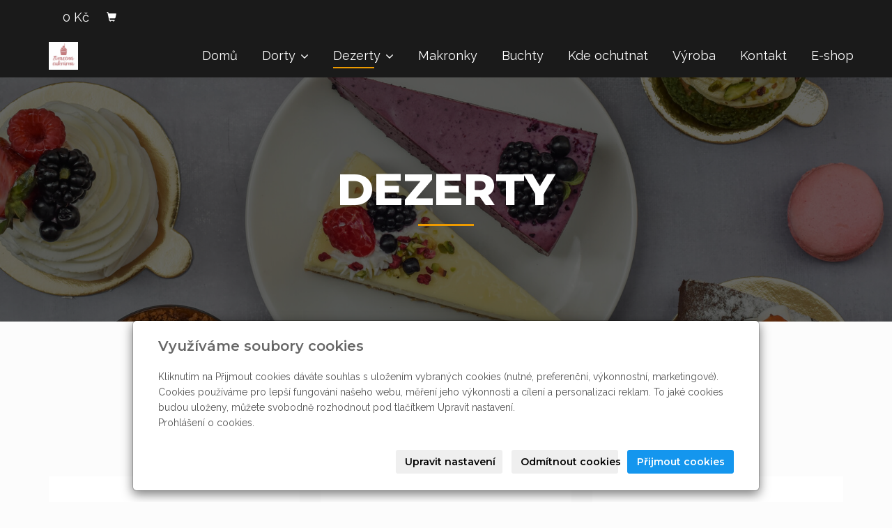

--- FILE ---
content_type: text/html; charset=utf-8
request_url: https://www.ztracenacukrarna.cz/inpage/dezerty/
body_size: 10069
content:
<!DOCTYPE html>
<html lang="cs">
<head>
  <meta charset="utf-8">
  <!--[if IEE]>
  <meta http-equiv="X-UA-Compatible" content="IE=edge,chrome=1">
  <![endif]-->
  <meta name="viewport" content="width=device-width, initial-scale=1">
    <meta name="description" content="DEZERTY   
   
   
   
   
   
Dezerty   
Pečeme z lásky, čerstvé každý den.   
   
   
Čokomalinový dortík   
Lehký kakaový korpus, pařížský krém, malinový...">
    <meta name="robots" content="all">
  <meta name="template" content="KYRA">
  <meta name="generator" content="inPage">
      <meta name="copyright" content="ZTRACENÁ CUKRÁRNA">
  <meta name="author" content="ZTRACENÁ CUKRÁRNA">
  
      <meta property="og:title" content="Dezerty">

    <meta property="og:description" content="DEZERTY   
   
   
   
   
   
Dezerty   
Pečeme z lásky, čerstvé každý den.   
   
   
Čokomalinový dortík   
Lehký kakaový korpus, pařížský krém, malinový...">

<meta property="og:type" content="website">
<meta property="og:url" content="https://www.ztracenacukrarna.cz/inpage/dezerty/">


    <title>Dezerty</title>

      <link rel="shortcut icon" href="https://www.ztracenacukrarna.cz/favicon.ico">
    <link rel="apple-touch-icon" href="https://www.ztracenacukrarna.cz/favicon.ico" />
  
        <link type="text/css" rel="stylesheet" href="/vendor/fontawesome-4.7/css/font-awesome.min.css">
  <link type="text/css" rel="stylesheet" media="screen" href="/vendor/blueimp-gallery/css/blueimp-gallery.min.css">
  <link type="text/css" rel="stylesheet" media="screen" href="/vendor/blueimp-bootstrap-image-gallery/css/bootstrap-image-gallery.min.css">
  <link type="text/css" rel="stylesheet" media="screen" href="/vendor/bootstrap-3.4/dist/css/bootstrap.min.css">
  <link rel="stylesheet" type="text/css" media="screen" href="/vendor/slick-carousel/slick/slick.css">
  <link rel="stylesheet" type="text/css" media="screen" href="/vendor/slick-carousel/slick/slick-theme.css">

      <link rel="stylesheet" type="text/css" media="screen" href="/assets/theme19/css/main.css?v=20210103">
  <link rel="stylesheet" type="text/css" media="screen" href="/assets/filter-colors.css?v=20210103">
  <link rel="stylesheet" type="text/css" media="screen" href="/assets/sections.css?v=20210103">
  <link rel="stylesheet" type="text/css" media="screen" href="/assets/theme19/sections.css?v=20210103">

  <link rel="stylesheet" type="text/css" media="screen" href="/styl/1/">

        <link rel="stylesheet" type="text/css" media="screen" href="/assets/dfc/minipivovar/style.css?v=20210103">
  
  
  <link rel="stylesheet" type="text/css" media="print" href="/styl/2/">

      <link rel="stylesheet" type="text/css" media="screen" href="/styl/3/">
  
  <script type="text/javascript" src="/vendor/jquery/dist/jquery.min.js"></script>
  <script type="text/javascript" src="/vendor/jquery-placeholder/jquery.placeholder.min.js"></script>
  <script type="text/javascript" src="/vendor/bootstrap-3.4/dist/js/bootstrap.min.js"></script>
  <script type="text/javascript" src="/vendor/blueimp-gallery/js/jquery.blueimp-gallery.min.js"></script>
  <script type="text/javascript" src="/vendor/blueimp-bootstrap-image-gallery/js/bootstrap-image-gallery.min.js"></script>
  <script type="text/javascript" src="/vendor/slick-carousel/slick/slick.min.js"></script>
  <script type="text/javascript" src="/vendor/images-loaded/imagesloaded.pkgd.min.js"></script>
  <script type="text/javascript" src="/vendor/magic-grid/dist/magic-grid.min.js"></script>

  <script type="text/javascript" src="/assets/theme19/js/main.js?v=20210103"></script>
  <script type="text/javascript" src="/assets/js/magicgrid.js?v=20220517"></script>
  <script type="text/javascript" src="/assets/js/dynamic.js?v=20220131"></script>

              <link href="/assets/cookies/css/main-3.4.css" rel="stylesheet" type="text/css" media="screen">
    
    <script src="/assets/cookies/js/main.js?v=20210103"></script>

    <script type="text/javascript">
        window.ca = JSON.parse('{"necessary":1,"functional":0,"performance":0,"marketing":0}');
    </script>
        
    <script>
    window.dataLayer = window.dataLayer || [];
    function gtag(){dataLayer.push(arguments);}

    gtag('consent', 'default', {
        'analytics_storage': 'denied',
        'ad_storage': 'denied',
        'ad_user_data': 'denied',
        'ad_personalization': 'denied'
    });

    gtag('js', new Date());
</script>
<!-- Google Analytics -->
<script async src="https://www.googletagmanager.com/gtag/js?id=G-1YN25B28MJ"></script>
<script>
            gtag('config', 'G-1YN25B28MJ');
    
    
            gtag('config', 'AW-11234085183');

            </script>


            </head>
<body id="article-502105" class="frontend template19 article-detail">
  

  
  <header>
    <div id="top-ribbon">
      <div class="container">
                
        
                <div id="basket" class="">
            <div class="form-group">
    <div class="input-group">
        <div id="cartsum">
      <span class="pad">
                      0 Kč            </span>
        </div>
        <div class="input-group-btn">
            <a class="btn btn-danger icon nav-icon-btn" href="/kosik/"
               title="Košík">
                <span class="glyphicon glyphicon-shopping-cart" aria-hidden="true"></span>
                            </a>
        </div>
    </div>
</div>        </div>
              </div>
    </div>
    <div id="sm-search">
      <button type="button" class="close">x</button>
      <form id="small-search" method="post" action="/vyhledavani/">
        <input name="q" type="text" class="form-control" placeholder="Hledání...">
        <button type="submit" class="btn btn-danger btn-lg" title="Hledat">
          <span class="glyphicon glyphicon-search" aria-hidden="true"></span> Hledat        </button>
      </form>
    </div>
    <nav class="navbar navbar-default">
      <div class="container">
                                          <div class="logo ">
                                            <a title="Ztracená Cukrárna" href="/">
                          <img src="/obrazek/3/logo-jpg/" alt="Ztracená Cukrárna">
                      </a>
                  </div>
                                <div class="navbar-header">
          <button class="navbar-toggle collapsed" aria-controls="navbar" data-target="#navbar" data-toggle="collapse" type="button">
            <span class="sr-only">Menu</span>
            <span class="icon-bar"></span>
            <span class="icon-bar"></span>
            <span class="icon-bar"></span>
          </button>
        </div>
        <div id="navbar" class="collapse navbar-collapse " role="navigation" aria-expanded="true" style="">
                    <ul class="nav navbar-nav">
                        <li role="presentation" id="menu-item-401398">
                            <a href="/">Domů</a>
                          </li>
                        <li role="presentation" id="menu-item-415176" class="dropdown">
                            <a href="/inpage/dorty/" class="dropdown-toggle" data-toggle="dropdown">
                  Dorty <span class="caret"></span>
              </a>
              <ul class="dropdown-menu level2 v" role="menu">
                <li class="container">
                  <ul>
                                        <li id="submenu-item-453834">
                      <a href="https://www.ztracenacukrarna.cz/inpage/dorty/#klasicke-dorty">Klasické dorty</a>
                    </li>
                                        <li id="submenu-item-453835">
                      <a href="https://www.ztracenacukrarna.cz/inpage/dorty/#narozeninove-dorty">Narozeninové dorty</a>
                    </li>
                                        <li id="submenu-item-454125">
                      <a href="https://www.ztracenacukrarna.cz/inpage/dorty/#svatebni-dorty">Svatební dorty</a>
                    </li>
                                        <li id="submenu-item-453836">
                      <a href="https://www.ztracenacukrarna.cz/inpage/dorty/#firemni-dorty">Firemní dorty</a>
                    </li>
                                      </ul>
                </li>
              </ul>
                          </li>
                        <li role="presentation" id="menu-item-413296" class="dropdown active">
                            <a href="/inpage/dezerty/" class="dropdown-toggle" data-toggle="dropdown">
                  Dezerty <span class="caret"></span>
              </a>
              <ul class="dropdown-menu level2 v" role="menu">
                <li class="container">
                  <ul>
                                        <li id="submenu-item-454126">
                      <a href="https://www.ztracenacukrarna.cz/inpage/dezerty/#dezerty">Dezerty</a>
                    </li>
                                        <li id="submenu-item-454127">
                      <a href="https://www.ztracenacukrarna.cz/inpage/dezerty/#mini-dezerty">Mini dezerty</a>
                    </li>
                                        <li id="submenu-item-454128">
                      <a href="https://www.ztracenacukrarna.cz/inpage/dezerty/#preprava-dezertu">Přeprava dezertů</a>
                    </li>
                                      </ul>
                </li>
              </ul>
                          </li>
                        <li role="presentation" id="menu-item-415177">
                            <a href="/inpage/makronky/">Makronky</a>
                          </li>
                        <li role="presentation" id="menu-item-454129">
                            <a href="/inpage/kolace-a-buchty/">Buchty</a>
                          </li>
                        <li role="presentation" id="menu-item-401394">
                            <a href="/inpage/kde-ochutnat/">Kde ochutnat</a>
                          </li>
                        <li role="presentation" id="menu-item-401395">
                            <a href="/inpage/vyroba/">Výroba</a>
                          </li>
                        <li role="presentation" id="menu-item-401397">
                            <a href="/kontaktovat/">Kontakt</a>
                          </li>
                        <li role="presentation" id="menu-item-456760">
                            <a href="/inpage/e-shop/">E-shop</a>
                          </li>
                      </ul>
        </div>
      </div>
    </nav>
  </header>

                        <div id="motive">
            <div class="container ">
                                    <div id="motto">
                                                                                                                <p id="motto-title">
                                                                                ZTRACENÁ CUKRÁRNA                                                                        </p>
                              
                                                                <p id="motto-text">CUKRÁŘSKÁ VÝROBA</p>
                                                                                                </div>
              </div>
          </div>
              
     
      <div class="container">
        
        <div class="row row-flex" id="content">
            

            <main class="col-xs-12 col-md-9">
                <div id="mainContent"
    class="nocomment">

    <div class="">
                        <h1>DEZERTY</h1>
<h2 style="text-align: center;"></h2>
<p><!-- sectionbreak --></p>
<section class="section-container section-3-col-bottom-text">
<div class="section-cell-parent row">
<div class="section-cell-item col-xs-12">
<h2><a id="dezerty"></a>Dezerty</h2>
<p>Pečeme z lásky, čerstvé každý den.</p>
</div>
<div class="section-cell-item col-xs-12 col-sm-6 col-md-4"><img src="/obrazek/2/dsc-8519-jpg/" alt="" width="520" height="346" />
<h3>Čokomalinový dortík</h3>
<p><span>Lehký kakaový korpus, pařížský krém, malinový rozvar. Váha 170 g. Alergeny 1, 3, 7 (lepek, vejce, mléko).</span></p>
<p><strong>Cena: 75,-</strong></p>
</div>
<div class="section-cell-item col-xs-12 col-sm-6 col-md-4"><img src="/obrazek/2/dsc-8228-jpg/" alt="" width="520" height="346" />
<h3>Mechový dortík</h3>
<p><span>Lehký špenátový korpus, jahodový džem, krém z mascarpone a smetany, čerstvé jahody. Váha 140 g. Alergeny 1, 3, 7 (lepek, vejce, mléko).</span></p>
<p><strong>Cena: 69,-</strong></p>
</div>
<div class="section-cell-item col-xs-12 col-sm-6 col-md-4"><img src="/obrazek/2/dsc-8253-jpg/" alt="" width="520" height="346" />
<h3>Pařížský rohlíček</h3>
<p><span>Bezlepkové ořechové těsto, pařížská šlehačka a vysokoprocentní čokoládová poleva. Váha 70 g. Alergeny 3, 7, 8 (vejce, mléko, skořápkové plody).</span></p>
<p><strong>Cena: 49,-</strong></p>
</div>
<div class="section-cell-item col-xs-12 col-sm-6 col-md-4"><img src="/obrazek/2/dsc-8252-jpg-2579/" alt="" width="520" height="346" />
<h3>Větrník</h3>
<p><span>Odpalované těsto se žloutkovým krémem, karamelovou šlehačkou a cukrovo-karamelovou polevou, zdobený mletými pistáciemi. Váha 150 g. Alergeny 1, 3, 7, 8 (lepek, vejce, mléko, skořápkové plody).</span></p>
<p><strong>Cena: 69,-</strong></p>
</div>
<div class="section-cell-item col-xs-12 col-sm-6 col-md-4"><img src="/obrazek/2/dsc-8242a-jpg-2206/" alt="" width="520" height="346" />
<h3>Tartaletka vanilková</h3>
<p><span>Linecký korpus s lahodným pudinkovo máslovým krémem s malinovým pyré a čerstvým ovocem. Váha 110 g. Alergeny 1, 3, 7 (lepek, vejce, mléko).</span></p>
<p><strong>Cena: 65,-</strong></p>
</div>
<div class="section-cell-item col-xs-12 col-sm-6 col-md-4"><img src="/obrazek/2/ai-pavlova-jpg-removeBg-7905/" alt="" width="520" height="390" />
<h3>Pavlova</h3>
<p><span>Sněhový korpus ze šlehaných bílků, zdobený šlehačkou a ovocem. Váha 120 g. Alergeny 3, 7 (vejce, mléko).</span></p>
<p><strong>Cena: 75,-</strong></p>
</div>
<div class="section-cell-item col-xs-12 col-sm-6 col-md-4"><img src="/obrazek/2/dsc-8240a-jpg/" alt="" width="520" height="346" />
<h3>Choux pistácie</h3>
<p><span>Francouzský dezert z odpalovaného těsta s křupavou krustou a lahodným pistáciovým krémem. Váha 90 g. Alergeny 1, 3, 7, 8 (lepek, vejce, mléko, skořápkové plody).</span></p>
<p><strong>Cena: 75,-</strong></p>
</div>
<div class="section-cell-item col-xs-12 col-sm-6 col-md-4"><img src="/obrazek/2/dsc-8244-jpg-3574/" alt="" width="520" height="346" />
<h3>Tartaletka</h3>
<p><span>Linecký korpus s krémem ze smetany a mascarpone, čerstvé ovoce. Váha 110 g. Alergeny 1, 3, 7 (lepek, vejce, mléko).</span></p>
<p><strong>Cena: 65,-</strong></p>
</div>
<div class="section-cell-item col-xs-12 col-sm-6 col-md-4"><img src="/obrazek/2/dsc-8235-jpg/" alt="" width="520" height="346" />
<h3>Panna cotta malina</h3>
<p><span>Jemná smetanová panna cotta s pravou vanilkou a ovocem. Váha 120 g. Alergeny 7 (mléko).</span></p>
<p><strong>Cena: 49,-</strong></p>
</div>
<div class="section-cell-item col-xs-12 col-sm-6 col-md-4"><img src="/obrazek/2/dsc-8518-jpg/" alt="" width="520" height="346" />
<h3>Panna cotta jahoda</h3>
<p><span>Jemná smetanová panna cotta s pravou vanilkou a ovocem. Váha 120 g. Alergeny 7 (mléko).</span></p>
<p><strong>Cena: 49,-</strong></p>
</div>
<div class="section-cell-item col-xs-12 col-sm-6 col-md-4"><img src="/obrazek/2/dsc-8236-jpg/" alt="" width="520" height="346" />
<h3>Panna cotta borůvka</h3>
<p><span>Jemná smetanová panna cotta s pravou vanilkou a ovocem. Váha 120 g. Alergeny 7 (mléko).</span></p>
<p><strong>Cena: 49,-</strong></p>
</div>
<div class="section-cell-item col-xs-12 col-sm-6 col-md-4"><img src="/obrazek/2/dsc-8246-jpg/" alt="" width="520" height="346" />
<h3>Mascarpone lesní směs</h3>
<p><span>Čokoládový piškot se smetanou, mascarpone, zalité rozvarem z lesního ovoce. Váha 150 g. Alergeny 1, 3, 7 (lepek, vejce, mléko).</span></p>
<p><strong>Cena: 75,-</strong></p>
</div>
<div class="section-cell-item col-xs-12 col-sm-6 col-md-4"><img src="/obrazek/2/dsc-8217-jpg-5857/" alt="" width="520" height="346" />
<h3>Slaný karamel</h3>
<p><span>Kelímek se slaným karamelem a smetanovým sýrem mascarpone. Váha 120 g. Alergeny 1, 3, 6, 7 (lepek, vejce, sója, mléko).</span></p>
<p><strong>Cena: 59,-</strong></p>
</div>
<div class="section-cell-item col-xs-12 col-sm-6 col-md-4"><img src="/obrazek/2/ai-tiramisu-removeBg-4393/" alt="" width="519" height="412" />
<h3>Tiramisu</h3>
<p><span>Cukrářské piškoty namáčené v kávě a likéru Amaretto, s mascarpone, smetanou a kakaem. Váha 130 g. Alergeny 1, 3, 7 (lepek, vejce, mléko).</span></p>
<p><strong>Cena: 79,-</strong></p>
</div>
<div class="section-cell-item col-xs-12 col-sm-6 col-md-4"><img src="/obrazek/2/ai-hwpgvg-venecek-jpg-removebg-8942-6572/" alt="" width="520" height="380" />
<h3>Věneček</h3>
<p><span>Odpalované těsto se žloutkovým krémem, šlehačkou a cukrovou polevou, zdobený lyofilizovanými malinami. Váha 75 g.&nbsp; </span><span>Alergeny 1, 3, 7 (lepek, vejce, mléko).</span></p>
<p><strong>Cena: 49,-</strong></p>
</div>
<div class="section-cell-item col-xs-12 col-sm-6 col-md-4"><img src="/obrazek/2/ai-hwpgvg-misadezert-jpg-removebg-933-833/" alt="" width="520" height="380" />
<h3>Míša dortík</h3>
<p><span>Lehký kakaový korpus, tvarohovo-smetanový krém, čokoládová poleva. Váha 120 g. Alergeny 1, 3, 7 (lepek, vejce, mléko).</span></p>
<p><strong>Cena: 75,-</strong></p>
</div>
<div class="section-cell-item col-xs-12 col-sm-6 col-md-4"><img src="/obrazek/2/ai-mascarpone-tropic-jpg-removeBg-2584/" alt="" width="520" height="415" />
<h3>Mascarpone tropic</h3>
<p><span>Čokoládový piškot se smetanou, mascarpone a kokosem, zalité rozvarem z tropického ovoce. Váha 150 g. Alergeny 1, 3, 7 (lepek, vejce, mléko).</span></p>
<p><span><span style="font-size: 1.8rem;">SEZÓNNÍ - pouze jaro, léto.</span></span></p>
<p><strong>Cena: 75,-</strong></p>
</div>
<div class="section-cell-item col-xs-12 col-sm-6 col-md-4"><img src="/obrazek/2/ai-tartaletka-cokoladova2-jpg-removeBg-7567/" alt="" width="520" height="416" />
<h3>Tartaletka čokoládová</h3>
<div>
<div>
<div>
<div>Kakaový korpus plněný pařížským krémem, zdobený čokládovým posypem, preclíkem v čokoládě a Toffifee. Váha 100 g. Alergeny 1, 3, 6, 7, 8 <span style="font-size: 1.8rem;">(lepek, vejce, sója, mléko, skořápkové plody).</span></div>
</div>
<span style="font-size: 1.8rem;"></span></div>
<strong>Cena: 65,-</strong></div>
</div>
<div class="section-cell-item col-xs-12 col-sm-6 col-md-4"><img src="/obrazek/2/ai-venecek-pistacie-jpg-removeBg-8264/" alt="" width="520" height="416" />
<h3>Věneček pistácie</h3>
<p><span>Odpalované těsto s pistáciovým krémem, šlehačkou a cukrovou polevou, zdobený drcenými pistáciemi. Váha 75 g.&nbsp; </span><span>Alergeny 1, 3, 7, 8 (lepek, vejce, mléko, skořápkové plody).</span></p>
<p><strong>Cena: 65,-</strong></p>
</div>
<div class="section-cell-item col-xs-12 col-sm-6 col-md-4"><img src="/obrazek/2/ai-choux-karamel-removeBg-533/" alt="" width="520" height="416" />
<h3>Choux karamel</h3>
<p><span>Francouzský dezert z odpalovaného těsta s křupavou krustou a lahodným karamelovým krémem se skořicí. Váha 90 g. Alergeny 1, 3, 7, (lepek, vejce, mléko).</span></p>
<p><strong>Cena: 75,-</strong></p>
</div>
<div class="section-cell-item col-xs-12 col-sm-6 col-md-4"><img src="/obrazek/2/ai-choux-cokolada-jpg-removeBg-8083/" alt="" width="416" height="520" />
<h3>Choux čokoláda</h3>
<p><span>Francouzský dezert z odpalovaného těsta s křupavou krustou a lahodným čokoládovým krémem. Váha 90 g. Alergeny 1, 3, 6, 7, (lepek, vejce, sója, mléko).</span></p>
<p><strong>Cena: 75,-</strong></p>
</div>
<div class="section-cell-item col-xs-12 col-sm-6 col-md-4"><img src="/obrazek/2/ai-red-velvet-srdce-jpg-removeBg-4517/" alt="" width="466" height="520" />
<h3>Red Velvet srdce</h3>
<p><span>Vláčný sametový korpus z podmáslí a kakaa plněný jemným krémem z mascarpone a smetany, zdobený čerstvým ovocem. Alergeny 1, 3, 7 (lepek, vejce, mléko).</span></p>
<p><span>OBJEDNÁVKA min. 10 ks!</span></p>
<p><strong>Cena: 65,-</strong></p>
</div>
<div class="section-cell-item col-xs-12 col-sm-6 col-md-4"><img src="/obrazek/2/ai-indianek2-jpg-removeBg-5028/" alt="" width="519" height="485" />
<h3>Indiánek</h3>
<div>Vanilkový bufler s nadýchaným bílkovo-jahodovým krémem. Máčený v hořké čokoládě a posypaný sušenými malinami. Váha 45 g. Alergeny 1, 3, 6, 7 (lepek, vejce, sója, mléko).<span>&nbsp;</span></div>
<p><strong>Cena: 55,-</strong></p>
</div>
<div class="section-cell-item col-xs-12 col-sm-6 col-md-4"><img src="/obrazek/2/ai-pistaciovo-malinovy-rez2-jpg-removeBg-3298/" alt="" width="520" height="444" />
<h3>Pistáciovo malinový řez</h3>
<div>
<div>Korpus z pistácií a bezlepkové mouky. Krém z bílé čokolády, mascarpone a pistáciové pasty, protřený malinovým gelem. Poleva malinová ganache. Ozdoba limetková šlehačka posypaná sušenými malinami a drcenou pistácií. Váha 120 g. Alergeny 3, 7, 8 (vejce, mléko, <wbr />skořápkové plody).</div>
<strong>Cena: 69,-</strong></div>
</div>
<div class="section-cell-item col-xs-12 col-sm-6 col-md-4"><img src="/obrazek/2/ai-krtek-hrouda2-jpg-removeBg-7177/" alt="" width="520" height="499" />
<h3>Krtek hrouda</h3>
<div>
<div>
<div>Kakaový korpus plněný banánovým krémem a kusy čerstvého banánu. Váha 150 g. Alergeny: 1, 3, 6, 7<span style="font-size: 1.8rem;"> (lepek, vejce, sója, mléko</span><span style="font-size: 1.8rem;">).</span></div>
</div>
<strong>Cena: 75,-</strong></div>
</div>
<div class="section-cell-item col-xs-12 col-sm-6 col-md-4"><img src="/obrazek/2/ai-laskonka-liskovy-orech-jpg-removeBg-2994/" alt="" width="520" height="437" />
<h3>Laskonka lískový ořech</h3>
<div>
<div>
<div>
<div>Sněhový korpus s kokosem plněný krémem z lískového ořechu. Zdobená bílou čokoládou a posypaná lískovým ořechem). Váha 25 g. Alergeny 3, 7, 8 (vejce, mléko, skořápkové plody).</div>
<span style="font-size: 1.8rem;"></span></div>
</div>
<strong>Cena: 39,-</strong></div>
</div>
<div class="section-cell-item col-xs-12 col-sm-6 col-md-4"><img src="/obrazek/2/ai-laskonka-vanilka-kokos-jpg-removeBg-434/" alt="" width="520" height="515" />
<h3>Laskonka vanilka kokos</h3>
<div>
<div>
<div>
<div>Sněhový korpus s kokosem plněný vanilkovým krémem. Zdobená bílou čokoládou a posypaná sušenými malinami. Váha 25 g. Alergeny 3, 7 (vejce, mléko).</div>
<span style="font-size: 1.8rem;"></span></div>
</div>
<strong>Cena: 39,-</strong></div>
</div>
<div class="section-cell-item col-xs-12 col-sm-6 col-md-4"><img src="/obrazek/2/ai-laskonka-pistacie-jpg-removeBg-3587/" alt="" width="520" height="491" />
<h3>Laskonka pistácie</h3>
<div>
<div>
<div>
<div>Sněhový korpus s kokosem plněný pistáciovým krémem. Zdobená bílou čokoládou a posypaná drcenými pistáciemi. Váha 25 g. Alergeny 3, 7, 8 (vejce, mléko, skořápkové plody).</div>
<span style="font-size: 1.8rem;"></span></div>
</div>
<strong>Cena: 39,-</strong></div>
</div>
<div class="section-cell-item col-xs-12 col-sm-6 col-md-4"><img src="/obrazek/2/ai-rolada-pariz-jpg-removebg-1287-7489/" alt="" width="363" height="363" />
<h3>Roláda čokoládová</h3>
<div>
<div>
<div>
<div>Čokoládová roláda s pařížským krémem v kakaovém korpusu. Čokoládové zdobení. Váha 100 g. Alergeny 1, 3, 7 <span style="font-size: 1.8rem;">(lepek, vejce, mléko).</span></div>
</div>
<span style="font-size: 1.8rem;"></span></div>
<strong>Cena: 75,-</strong></div>
</div>
<div class="section-cell-item col-xs-12 col-sm-6 col-md-4"><img src="/obrazek/2/ai-rolada-liskovy-orech-jpg-removebg-7993-3137/" alt="" width="520" height="520" />
<h3>Roláda lískový ořech</h3>
<div>
<div>
<div>
<div>Lískovo oříšková roláda s ořechovo smetanovým krémem v kakaovém korpusu. Zdobená ořechy. Váha 100 g.</div>
<div>Alergeny 1, 3, 7, 8 <span style="font-size: 1.8rem;">(lepek, vejce, mléko, skořápkové plody).</span></div>
</div>
<span style="font-size: 1.8rem;"></span></div>
<strong>Cena: 75,-</strong></div>
</div>
<div class="section-cell-item col-xs-12 col-sm-6 col-md-4"><img src="/obrazek/2/ai-rolada-malinova-jpg-removebg-489-9501/" alt="" width="520" height="520" />
<h3>Roláda malinová</h3>
<div>
<div>
<div>
<div>
<div>Malinová roláda plněná smetanovo malinovým krémem s kousky malin, ve vanilkovém korpusu. Zdobená malinami. Váha 100 g. <span style="font-size: 1.8rem;">Alergeny 1, 3, 7 </span><span style="font-size: 1.8rem;">(lepek, vejce, mléko).</span></div>
</div>
</div>
<span style="font-size: 1.8rem;"></span></div>
<strong>Cena: 75,-</strong></div>
</div>
<div class="section-cell-item col-xs-12 col-sm-6 col-md-4"><img src="/obrazek/2/ai-rolada-jahoda-jpg-removeBg-2595/" alt="" width="520" height="508" />
<h3>Roláda jahodová</h3>
<div>
<div>
<div>
<div>Jahodová roláda plněná smetanovo jahodovým krémem s kousky jahod, ve vanilkovém korpusu. Zdobená jahodami. <span style="font-size: 1.8rem;">Váha 100 g. </span><span style="font-size: 1.8rem;">Alergeny 1, 3, 7 </span><span style="font-size: 1.8rem;">(lepek, vejce, mléko).</span></div>
</div>
<span style="font-size: 1.8rem;"></span></div>
<strong>Cena: 75,-</strong></div>
</div>
<div class="section-cell-item col-xs-12 col-sm-6 col-md-4"><img src="/obrazek/2/ai-rolada-visen-jpg-removeBg-7186/" alt="" width="520" height="482" />
<h3>Roláda višňová</h3>
<div>
<div>
<div>
<div>Višňová roláda plněná smetanovým krémem s kousky višní, v kakaovém korpusu. Zdobená borůvkou. <span style="font-size: 1.8rem;">Váha 100 g. </span><span style="font-size: 1.8rem;">Alergeny 1, 3, 7 </span><span style="font-size: 1.8rem;">(lepek, vejce, mléko).</span></div>
</div>
<span style="font-size: 1.8rem;"></span></div>
<strong>Cena: 75,-</strong></div>
</div>
<div class="section-cell-item col-xs-12 col-sm-6 col-md-4"><img src="/obrazek/2/ai-rolada-karamel-jpg-removeBg-3579/" alt="" width="520" height="491" />
<h3>Roláda karamelová</h3>
<div>
<div>
<div>
<div>
<div>
<div>Karamelová roláda plněná smetanovo karamelovým krémem ve vanilkovém korpusu.&nbsp;Zdobení Toffifee.</div>
Váha 100 g. <span style="font-size: 1.8rem;">Alergeny 1, 3, 7 </span><span style="font-size: 1.8rem;">(lepek, vejce, mléko).</span></div>
</div>
</div>
<span style="font-size: 1.8rem;"></span></div>
<strong>Cena: 75,-</strong></div>
</div>
<div class="section-cell-item col-xs-12 col-sm-6 col-md-4"><img src="/obrazek/2/ai-jahodovy-rez-zelatina-jpg-removeBg-5098/" alt="" width="520" height="520" />
<h3>Jahodový tvarohový řez</h3>
<div>
<div>
<div>
<div>
<div>
<div>
<div>Vanilkový korpus protřený jahodovou marmeládou a plněný tvarohovým krémem. Dozdobený jahodami a želatinou. Váha 160 g. Alergeny 1, 3, 7</div>
</div>
<span style="font-size: 1.8rem;"> </span><span style="font-size: 1.8rem;">(lepek, vejce, mléko).</span></div>
</div>
</div>
<span style="font-size: 1.8rem;"></span></div>
<strong>Cena: 59,-</strong></div>
</div>
<div class="section-cell-item col-xs-12 col-sm-6 col-md-4"><img src="/obrazek/2/ai-nugatova-polokoule-jpg-removeBg-1284/" alt="" width="520" height="520" />
<h3>Nugátová polokoule</h3>
<div>
<div>
<div>
<div>
<div>Kakaový korpus plněný nugátovým krémem s nugátovým srdcem. Nugátový přeliv obsypaný vlašskými ořechy. Zdobení lískový ořech. Váha 130 g. Alergeny 1, 3, 7, 8 <span style="font-size: 1.8rem;">(lepek, vejce, mléko, skořápkové plody).</span></div>
</div>
</div>
<span style="font-size: 1.8rem;"></span></div>
<strong>Cena: 69,-</strong></div>
</div>
<div class="section-cell-item col-xs-12 col-sm-6 col-md-4"><img src="/obrazek/2/ai-snickers-rez-removeBg-2529/" alt="" width="520" height="520" />
<h3>Snickers řez</h3>
<div>
<div>
<div>Kakaový korpus plněný smetanovým krémem se slaným karamelem, prolitý nugátovou polevou. Zdobený arašídy a čokoládovým posypem. Váha 150 g. Alergeny 1, 3, 5, 7, 8 <span style="font-size: 1.8rem;">(lepek, vejce, arašídy, mléko, skořápkové plody).</span></div>
<span style="font-size: 1.8rem;"></span></div>
<strong>Cena: 85,-</strong></div>
</div>
<div class="section-cell-item col-xs-12 col-sm-6 col-md-4"><img src="/obrazek/2/ai-cokopena-jpg-removeBg-416/" alt="" width="520" height="520" />
<h3>Čokopěna</h3>
<div>
<div>
<div>Čokoládová pěna přelitá čokoládovou ganáží, dozdobená pařížským krémem<br />s okvětním lístkem růže z ruby čokolády. Váha 95 g. Alergeny 6, 7 (sója, mléko)&nbsp;</div>
<span style="font-size: 1.8rem;"></span></div>
<strong>Cena: 55,-</strong></div>
</div>
</div>
</section>
<p></p>
<p><!-- sectionbreak --></p>
<section class="section-container section-3-col-bottom-text">
<div class="section-cell-parent row">
<div class="section-cell-item col-xs-12">
<h2><a id="mini-dezerty"></a>Mini dezerty</h2>
<p><span>Oblíbené mini dezerty vhodné nejen pro oslavy a svatby.</span></p>
</div>
<div class="section-cell-item col-xs-12 col-sm-6 col-md-4"><img src="/obrazek/2/dsc-8206-jpg/" alt="" width="520" height="346" />
<h3>Čokopěna mini</h3>
<p>Čokoládová pěna přelitá čokoládovou ganáží, dozdobená čerstvým ovocem. Váha 80 g. Alergeny 6, 7 <span style="font-size: 1.8rem;">(sója, mléko).</span></p>
<p><span><strong>Cena: 39,- Kč/ks</strong></span></p>
</div>
<div class="section-cell-item col-xs-12 col-sm-6 col-md-4"><img src="/obrazek/2/dsc-8203-jpg/" alt="" width="520" height="346" />
<h3>Panna cotta mini mango</h3>
<p>Smetanový dezert s vanilkou a mangem, zdobený čerstvým ovocem. Váha 80 g. <span>Alergeny 7 (mléko).</span>&nbsp;</p>
<p><span><strong>Cena: 32,- Kč/ks</strong></span></p>
</div>
<div class="section-cell-item col-xs-12 col-sm-6 col-md-4"><img src="/obrazek/2/dsc-8208-jpg/" alt="" width="520" height="346" />
<h3>Panna cotta mini borůvka</h3>
<p>Smetanový dezert s vanilkou a borůvkou, zdobený čerstvým ovocem. Váha 80 g. <span>Alergeny 7 (mléko).</span>&nbsp;</p>
<p><span><strong>Cena: 32,- Kč/ks</strong></span></p>
</div>
<div class="section-cell-item col-xs-12 col-sm-6 col-md-4"><img src="/obrazek/2/dsc-8207-jpg/" alt="" width="520" height="346" />
<h3>Panna cotta mini malina</h3>
<p>Smetanový dezert s vanilkou a malinou, zdobený čerstvým ovocem. Váha 80 g. <span>Alergeny 7 (mléko).</span></p>
<p><span><strong>Cena: 32,- Kč/ks</strong></span></p>
</div>
<div class="section-cell-item col-xs-12 col-sm-6 col-md-4"><img src="/obrazek/2/dsc-8205-jpg/" alt="" width="520" height="346" />
<h3>Panna cotta mini lesní ovoce</h3>
<p>Smetanový dezert s vanilkou a lesním ovocem, zdobený čerstvým ovocem. Váha 80 g. <span>Alergeny 7 (mléko).</span></p>
<p><span><strong>Cena: 32,- Kč/ks</strong></span></p>
</div>
<div class="section-cell-item col-xs-12 col-sm-6 col-md-4"><img src="/obrazek/2/ai-mini-panna-cotta-jahoda-jpg-removeBg-8857/" alt="" width="520" height="520" />
<h3>Panna cotta mini jahoda</h3>
<p>Smetanový dezert s vanilkou a jahodou, zdobený čerstvým ovocem. Váha 80 g. <span>Alergeny 7 (mléko).</span></p>
<p><span><strong>Cena: 32,- Kč/ks</strong></span></p>
</div>
<div class="section-cell-item col-xs-12 col-sm-6 col-md-4"><img src="/obrazek/2/dsc-8211-jpg/" alt="" width="520" height="346" />
<h3>Mechový dortík mini</h3>
<p><span>Lehký špenátový korpus, jahodový džem, krém z mascarpone a smetany, čerstvé jahody. Váha 50 g. Alergeny 1, 3, 7 (lepek, vejce, mléko).</span></p>
<p><span><strong>Cena: 35,- Kč/ks</strong></span></p>
</div>
<div class="section-cell-item col-xs-12 col-sm-6 col-md-4"><img src="/obrazek/2/dsc-8252-jpg/" alt="" width="520" height="346" />
<h3>Větrník mini</h3>
<p><span>Odpalované těsto se žloutkovým krémem, karamelovou šlehačkou a cukrovo karamelovou polevou, zdobený mletými pistáciemi. Váha 45 g. Alergeny 1, 3, 7, 8 (lepek, vejce, mléko, skořápkové plody).</span></p>
<p><span><strong>Cena: 35,- Kč/ks</strong></span></p>
</div>
<div class="section-cell-item col-xs-12 col-sm-6 col-md-4"><img src="/obrazek/2/dsc-8210-jpg/" alt="" width="520" height="346" />
<h3>Věneček mini</h3>
<p><span>Odpalované těsto se žloutkovým krémem, šlehačkou a cukrovou polevou, zdobený lyofilizovanými malinami. Váha 35 g. Alergeny 1, 3, 7 (lepek, vejce, mléko).</span></p>
<p><span><strong>Cena: 29,- Kč/ks</strong></span></p>
</div>
<div class="section-cell-item col-xs-12 col-sm-6 col-md-4"><img src="/obrazek/2/dsc-8217-jpg/" alt="" width="520" height="346" />
<h3>Slaný karamel mini</h3>
<p><span>Krém ze slaného karamelu se smetanou a mascarpone, zasypaný Lotus sušenkami. Váha 80 g. Alergeny 1, 3, 6, 7 (lepek, vejce, sója, mléko).</span></p>
<p><span><strong>Cena: 32,- Kč/ks</strong></span></p>
</div>
<div class="section-cell-item col-xs-12 col-sm-6 col-md-4"><img src="/obrazek/2/dsc-8214-jpg/" alt="" width="520" height="346" />
<h3>Pavlova mini</h3>
<p><span>Sněhový korpus ze šlehaných bílků, zdobený šlehačkou a ovocem. Váha 60 g. </span><span>Alergeny 3, 7 (vejce, mléko).</span></p>
<p><span><strong>Cena: 39,- Kč/ks</strong></span></p>
</div>
<div class="section-cell-item col-xs-12 col-sm-6 col-md-4"><img src="/obrazek/2/ai-img-20251105-wa0000-jpg-removeBg-4818/" alt="" width="520" height="436" />
<h3>Red Velvet mini</h3>
<p><span>&nbsp; Vláčný sametový korpus, jemný krém z lehkého sýru, mascarpone a smetany. Váha 50 g. Alergeny 1, 3, 7 (lepek, vejce, mléko).</span></p>
<p><span><strong>Cena: 39,- Kč/ks</strong></span></p>
</div>
<div class="section-cell-item col-xs-12 col-sm-6 col-md-4"><img src="/obrazek/2/ai-minni-misa-dezrt-jpg-removeBg-342/" alt="" width="520" height="520" />
<h3>Míša dezert mini</h3>
<p><span>Lehký kakaový korpus, tvarohovo smetanový krém, čokoládová poleva. Váha 50 g. Alergeny 1, 3, 7 (lepek, vejce, mléko).</span></p>
<p><span><strong>Cena: 39,- Kč/ks</strong></span></p>
</div>
<div class="section-cell-item col-xs-12 col-sm-6 col-md-4"><img src="/obrazek/2/ai-mini-cokomalina-jpg-removeBg-3434/" alt="" width="520" height="520" />
<h3>Čokomalinový dortík mini</h3>
<p><span>&nbsp; Lehký kakaový korpus, pařížský krém, malinový rozvar. Váha 50 g. Alergeny 1, 3, 7 (lepek, vejce, mléko).</span></p>
<p><span><strong>Cena: 39,- Kč/ks</strong></span></p>
</div>
<div class="section-cell-item col-xs-12 col-sm-6 col-md-4"><img src="/obrazek/2/ai-mini-vanilka-tartaletka-jpg-removeBg-5582/" alt="" width="520" height="520" />
<h3>Tartaletka mini</h3>
<p><span>Linecký korpus s lahodným pudinkovo máslovým krémem a čerstvým ovocem. Váha 22 g. Alergeny 1, 3, 7 (lepek, vejce, mléko).</span></p>
<p><span><strong>Cena: 35,- Kč/ks</strong></span></p>
</div>
<div class="section-cell-item col-xs-12 col-sm-6 col-md-4"><img src="/obrazek/2/ai-mini-coko-tartaletka-jpg-removeBg-1775/" alt="" width="520" height="520" />
<h3>Tartaletka čokoládová mini</h3>
<p><span>&nbsp;Kakaový korpus plněný pařížským krémem, zdobený čerstvým ovocem. Váha 22 g. Alergeny 1, 3, 6, 7, 8 <span style="font-size: 1.8rem;">(lepek, vejce, sója, mléko, skořápkové plody).</span></span></p>
<p><span><span style="font-size: 1.8rem;">SEZÓNNÍ</span></span></p>
<p><span><strong>Cena: 35,- Kč/ks</strong></span></p>
</div>
<div class="section-cell-item col-xs-12 col-sm-6 col-md-4"><img src="/obrazek/2/ai-mini-mascarpone-jpg-removeBg-4539/" alt="" width="520" height="520" />
<h3>Mascarpone mini</h3>
<p><span>&nbsp; Čokoládový piškot se smetanou, mascarpone, zalité rozvarem z lesního ovoce, dozdobený čerstvým ovocem. Váha 80 g. Alergeny 1, 3, 7 (lepek, vejce, mléko).</span></p>
<p><span><strong>Cena: 39,- Kč/ks</strong></span></p>
</div>
<div class="section-cell-item col-xs-12 col-sm-6 col-md-4"><img src="/obrazek/2/ai-laskonka-vanilka-kokos-jpg-removeBg-434/" alt="" width="520" height="515" />
<h3>Laskonka vanilková mini</h3>
<div>
<div>
<div>
<div>Sněhový korpus s kokosem plněný vanilkovým krémem. Zdobená bílou čokoládou a posypaná sušenými malinami. Váha 13 g. Alergeny 3, 7 (vejce, mléko).</div>
<span style="font-size: 1.8rem;"></span></div>
</div>
<strong>Cena: 29,-</strong></div>
</div>
<div class="section-cell-item col-xs-12 col-sm-6 col-md-4"><img src="/obrazek/2/ai-parizsky-rohlicek-jpg-removeBg-3799/" alt="" width="520" height="520" />
<h3>Pařížský rohlíček mini</h3>
<p><span>Bezlepkové ořechové těsto, pařížská šlehačka a vysokoprocentní čokoládová poleva. Váha 35 g. Alergeny 3, 7, 8 (vejce, mléko, skořápkové plody).</span></p>
<p><strong>Cena: 29,-</strong></p>
</div>
<div class="section-cell-item col-xs-12 col-sm-6 col-md-4"><img src="/obrazek/2/ai-tiramisu2-jpg-removeBg-9170/" alt="" width="520" height="520" />
<h3>Tiramisu mini</h3>
<p><span>Cukrářské piškoty namáčené v kávě a likéru Amaretto, s mascarpone, smetanou a kakaem. Váha 45 g. Alergeny 1, 3, 7 (lepek, vejce, mléko).</span></p>
<p><strong>Cena: 32,-</strong></p>
</div>
</div>
</section>
<p><!-- sectionbreak --></p>
<section class="section-container section-header">
<div class="row">
<div class="col-xs-12 col-sm-12 section-content">
<h2><a id="preprava-dezertu"></a>Přeprava dezertů</h2>
<p><span>Pro bezpečnou přepravu většího množství dezertů doporučujeme využít naše cukrářské bedny (vratná záloha 200,- Kč/ks).</span></p>
</div>
</div>
</section>
<p><!-- sectionbreak --></p>
<section class="section-container section-dynamic" data-dynamic-type="gallery" data-dynamic-id="svatebni-dezerty">
<div class="row">
<div class="col-xs-12 col-sm-12 section-content section-dynamic-container">
<div class="dynamic-loader">Zdroj dynamické sekce: Přeprava dezertů (Fotogalerie)</div>
</div>
</div>
</section>
<p><!-- sectionbreak --></p>
<p></p>
<p></p>    </div>

    
    
    </div>

<a id="comments"></a>

<div class="">
    
    </div>                                <div class="modal fade" id="addBasketModal" tabindex="-1" role="dialog" aria-labelledby="addBasketLabel" aria-hidden="true">
                  <div class="centr">
                    <div class="modal-dialog">
                      <div class="modal-content">
                        <div class="modal-header">
                          <button type="button" class="close" data-dismiss="modal">
                            <span aria-hidden="true">&times;</span>
                            <span class="sr-only">Zavřít</span>
                          </button>
                          <h4 class="modal-title" id="addBasketLabel">Vložení zboží do košíku</h4>
                        </div>
                        <div class="modal-body">
                          <div role="alert" class="alert alert-success">
                            Produkt byl úspěšně vložen do <a href="/kosik/" class="alert-link">košíku</a>                          </div>
                          <div class="row">
                            <div class="col-xs-12 col-sm-6 col-md-6 col-lg-4">
                              <a id="addBasketModalImage" class="link-thumbnail" href=""></a>
                            </div>
                            <div class="col-xs-12 col-sm-6 col-md-6 col-lg-7">
                              <h2 id="addBasketModalTitle" class="subtitle">&nbsp;</h2>
                              <p id="addBasketModalVariant" class="description"></p>
                              <dl class="price">
                                <dd id="addBasketModalPrice"></dd>
                              </dl>
                            </div>
                          </div>
                        </div>
                        <div class="modal-footer">
                          <a class="btn btn-primary" href="/kosik/">
                            Zobrazit košík                          </a>
                          <button type="button" class="btn btn-default" data-dismiss="modal">
                            Zpět do obchodu                          </button>
                        </div>
                      </div>
                    </div>
                  </div>
                </div>
                <div class="modal fade" id="addBasketModalError" tabindex="-1" role="dialog" aria-labelledby="addBasketLabelError" aria-hidden="true">
                  <div class="centr">
                    <div class="modal-dialog">
                      <div class="modal-content">
                        <div class="modal-header">
                          <button type="button" class="close" data-dismiss="modal">
                            <span aria-hidden="true">&times;</span>
                            <span class="sr-only">Zavřít</span>
                          </button>
                          <h4 class="modal-title" id="addBasketLabelError">
                            Vložení zboží do košíku                          </h4>
                        </div>
                        <div class="modal-body">
                          <div role="alert" class="alert alert-danger">
                            Vložení produktu do košíku selhalo                          </div>
                        </div>
                        <div class="modal-footer">
                          <button type="button" class="btn btn-default" data-dismiss="modal">
                            Zpět do obchodu                          </button>
                        </div>
                      </div>
                    </div>
                  </div>
                </div>
                            </main>
        </div>
              </div>

                        
  <footer>
    
            <div id="footbox" class="">
                        <p></p>
<p><!-- sectionbreak --></p>
<section class="section-container section-contact">
<div class="row">
<div class="col-xs-12 col-md-3"><img src="/obrazek/4/logo-jpg/" width="180" height="173" alt="" /></div>
<div class="col-xs-12 col-md-3">
<h4>Kde nás najdete</h4>
<ul>
<li><i class="fa fa-map-marker" aria-hidden="true"></i><span>Masarykova třída 54, </span><span>Olomouc</span></li>
<li><span>OTEVÍRACÍ DOBA:</span></li>
<li><span>ÚT - PÁ: 8.00 - 15.30 hod</span></li>
<li><span>SOBOTA 8:00 - 11:00 hod</span></li>
<li></li>
</ul>
</div>
<div class="col-xs-12 col-md-3">
<h4>Kontakt</h4>
<p><i class="fa fa-envelope"></i><span style="font-size: 14pt;"><a class="oajrlxb2 g5ia77u1 qu0x051f esr5mh6w e9989ue4 r7d6kgcz rq0escxv nhd2j8a9 nc684nl6 p7hjln8o kvgmc6g5 cxmmr5t8 oygrvhab hcukyx3x jb3vyjys rz4wbd8a qt6c0cv9 a8nywdso i1ao9s8h esuyzwwr f1sip0of lzcic4wl gpro0wi8 py34i1dx" href="mailto:ztracenacukrarna@seznam.cz" role="link" target="_blank" rel="noopener" tabindex="0">ztracenacukr</a></span><span style="font-size: 14pt;"><a class="oajrlxb2 g5ia77u1 qu0x051f esr5mh6w e9989ue4 r7d6kgcz rq0escxv nhd2j8a9 nc684nl6 p7hjln8o kvgmc6g5 cxmmr5t8 oygrvhab hcukyx3x jb3vyjys rz4wbd8a qt6c0cv9 a8nywdso i1ao9s8h esuyzwwr f1sip0of lzcic4wl gpro0wi8 py34i1dx" href="mailto:ztracenacukrarna@seznam.cz" role="link" target="_blank" rel="noopener" tabindex="0">arna</a></span><span style="font-size: 14pt;"><a class="oajrlxb2 g5ia77u1 qu0x051f esr5mh6w e9989ue4 r7d6kgcz rq0escxv nhd2j8a9 nc684nl6 p7hjln8o kvgmc6g5 cxmmr5t8 oygrvhab hcukyx3x jb3vyjys rz4wbd8a qt6c0cv9 a8nywdso i1ao9s8h esuyzwwr f1sip0of lzcic4wl gpro0wi8 py34i1dx" href="mailto:ztracenacukrarna@seznam.cz" role="link" target="_blank" rel="noopener" tabindex="0">@sez</a></span><span style="font-size: 14pt;"><a class="oajrlxb2 g5ia77u1 qu0x051f esr5mh6w e9989ue4 r7d6kgcz rq0escxv nhd2j8a9 nc684nl6 p7hjln8o kvgmc6g5 cxmmr5t8 oygrvhab hcukyx3x jb3vyjys rz4wbd8a qt6c0cv9 a8nywdso i1ao9s8h esuyzwwr f1sip0of lzcic4wl gpro0wi8 py34i1dx" href="mailto:ztracenacukrarna@seznam.cz" role="link" target="_blank" rel="noopener" tabindex="0">nam.cz</a></span><a href="mailto:info@minipivovar.cz"></a></p>
<ul class="section-cell-parent">
<li class="section-cell-item"><a href="tel:+420607778008"><i class="fa fa-phone"></i> +420 <span>607 778 008</span></a></li>
</ul>
</div>
<div class="col-xs-12 col-md-3">
<h4>Sociální sítě</h4>
<ul>
<li class="section-cell-parent"><a href="https://www.facebook.com/ZtracenaCukrarna/about/?ref=page_internal" target="_blank" class="section-cell-item social-fb" rel="noopener"> <span style="font-size: 24pt;"><i class="fa fa-facebook-square" aria-hidden="true"></i></span></a> <a href="https://www.twitter.com" target="_blank" class="section-cell-item social-tw" rel="noopener"> </a> <a href="https://www.instagram.com/ztracena_cukrarna/" target="_blank" class="section-cell-item social-instagram" rel="noopener"> <span style="font-size: 24pt;"><i class="fa fa-instagram" aria-hidden="true"></i></span></a></li>
</ul>
</div>
</div>
</section>
<p><!-- sectionbreak --></p>        </div>
      </footer>
  
        <div id="blueimp-gallery" class="blueimp-gallery blueimp-gallery-controls" data-use-bootstrap-modal="false">
          <div class="slides"></div>
          <h3 class="title">&nbsp;</h3>
          <a class="prev">‹</a>
          <a class="next">›</a>
          <a class="close">×</a>
          <a class="play-pause"></a>
          <ol class="indicator"></ol>
          <div class="modal fade">
              <div class="modal-dialog">
                  <div class="modal-content">
                      <div class="modal-header">
                          <button type="button" class="close" aria-hidden="true">&times;</button>
                          <h4 class="modal-title">&nbsp;</h4>
                      </div>
                      <div class="modal-body next"></div>
                      <div class="modal-footer">
                          <button type="button" class="btn btn-default pull-left prev">
                              <i class="glyphicon glyphicon-chevron-left"></i>&nbsp;Předchozí                          </button>
                          <button type="button" class="btn btn-primary next">
                              Další&nbsp;<i class="glyphicon glyphicon-chevron-right"></i>
                          </button>
                      </div>
                  </div>
              </div>
          </div>
      </div>
  
  
  
      <div class="modal" id="cookiesModal" data-keyboard="false" aria-labelledby="cookiesModalLabel" style="display: none" aria-modal="true" role="dialog">
        <div class="modal-dialog modal-lg modal-dialog-centered modal-cookies">
            <div class="modal-content">
                <div class="modal-header">
                    <h2 class="modal-title" id="cookiesModalLabel">
                        Využíváme soubory cookies                    </h2>
                    <button type="button" class="close" data-dismiss="modal" data-bs-dismiss="modal" aria-label="Zavřít" id="closeModalButton" style="display: none">
                        <span class="button-close" aria-hidden="true"></span>
                    </button>
                </div>
                <div class="modal-body">
                    <div class="container-fluid" id="mainWindow">
                        <p class="cookies-text">
                            Kliknutím na Přijmout cookies dáváte souhlas s uložením vybraných cookies (nutné, preferenční, výkonnostní, marketingové). Cookies používáme pro lepší fungování našeho webu, měření jeho výkonnosti a cílení a personalizaci reklam. To jaké cookies budou uloženy, můžete svobodně rozhodnout pod tlačítkem Upravit nastavení.                            <br><a class="cookies-statement" href="https://ec.europa.eu/info/cookies_cs" target="_blank">Prohlášení o cookies.</a>
                        </p>
                    </div>
                    <div class="container-fluid" id="settingsWindow" style="display: none;">
                        <p class="cookies-text">Využíváme soubory cookies a další technologie pro lepší uživatelský zážitek na webu. Následující kategorie můžete povolit či zakázat a svůj výběr uložit.</p>
                        <div class="cookies-info">
                            <div class="cookies-option">
                                <button class="button-more">
                                    <span class="button-more-icon"></span>
                                    <span class="button-more-title">Nutné</span>
                                </button>
                                <div class="custom-control custom-switch form-check form-switch">
                                    <input type="checkbox" class="custom-control-input form-check-input" name="necessaryCheckbox" id="necessaryCheckbox" value="1" checked disabled>
                                    <label class="custom-control-label form-check-label" for="necessaryCheckbox">Povoleno</label>
                                </div>
                            </div>
                            <div class="cookies-details" style="display: none;">
                                <p>Tyto cookies jsou nezbytné pro zajištění základní funkčnosti webových stránek.</p>
                            </div>
                        </div>
                        <div class="cookies-info">
                            <div class="cookies-option">
                                <button class="button-more">
                                    <span class="button-more-icon"></span>
                                    <span class="button-more-title">Preferenční</span>
                                </button>
                                <div class="custom-control custom-switch form-check form-switch">
                                    <input type="checkbox" class="custom-control-input form-check-input" name="functionalCheckbox" id="functionalCheckbox" value="1">
                                    <label class="custom-control-label form-check-label" for="functionalCheckbox">
                                        <span class="label-off">Zakázáno</span>
                                        <span class="label-on">Povoleno</span>
                                    </label>
                                </div>
                            </div>
                            <div class="cookies-details" style="display: none;">
                                <p>Preferenční cookies slouží pro zapamatování nastavení vašich preferencí pro příští návštěvu.</p>
                            </div>
                        </div>
                        <div class="cookies-info">
                            <div class="cookies-option">
                                <button class="button-more">
                                    <span class="button-more-icon"></span>
                                    <span class="button-more-title">Výkonnostní</span>
                                </button>
                                <div class="custom-control custom-switch form-check form-switch">
                                    <input type="checkbox" class="custom-control-input form-check-input" name="performanceCheckbox" id="performanceCheckbox" value="1">
                                    <label class="custom-control-label form-check-label" for="performanceCheckbox">
                                        <span class="label-off">Zakázáno</span>
                                        <span class="label-on">Povoleno</span>
                                    </label>
                                </div>
                            </div>
                            <div class="cookies-details" style="display: none;">
                                <p>Výkonnostní cookies monitorují výkon celého webu.</p>
                            </div>
                        </div>
                        <div class="cookies-info">
                            <div class="cookies-option">
                                <button class="button-more">
                                    <span class="button-more-icon"></span>
                                    <span class="button-more-title">Marketingové</span>
                                </button>
                                <div class="custom-control custom-switch form-check form-switch">
                                    <input type="checkbox" class="custom-control-input form-check-input" name="marketingCheckbox" id="marketingCheckbox" value="1">
                                    <label class="custom-control-label form-check-label" for="marketingCheckbox">
                                        <span class="label-off">Zakázáno</span>
                                        <span class="label-on">Povoleno</span>
                                    </label>
                                </div>
                            </div>
                            <div class="cookies-details" style="display: none;">
                                <p>Marketingové a reklamní cookies se využívají k měření a analýze webu.</p>
                            </div>
                        </div>
                    </div>
                </div>
                <div class="modal-footer">
                    <button type="button" id="allowChoiceButton" class="btn btn-outline-secondary" style="display: none;">Uložit vybrané</button>
                    <button type="button" id="switchWindowButton" class="btn btn-outline-secondary">Upravit nastavení</button>
                    <button type="button" id="rejectAllButton" class="btn btn-outline-secondary">Odmítnout cookies</button>
                    <button type="button" id="allowAllButton" class="btn btn-primary">Přijmout cookies</button>
                </div>
            </div>
        </div>
    </div>
    <div class="cookies-settings-btn active" id="snippetWindow" style="display: none" >
        <button class="cookies-settings-btn__open openModalButton" aria-label="Open cookies settings">
            <span class="cookies-settings-btn__open-label">Nastavení cookies</span>
        </button>

        <button class="cookies-settings-btn__dismiss" id="closeSnippetButton" type="button" aria-label="Zavřít">
            <span class="cookies-settings-btn__dismiss-icon" aria-hidden="true"></span>
        </button>
    </div>
    <script>
        (function($) {
            "use strict"; // Start of use strict

            $(document).ready(function() {
                $('#cookiesModal').cookiesAgreement({
                    name: 'cookie-ag',
                    layout: 'bar',
                    redirect: true,
                    button: true,
                    callbacks: {
                        modal: {
                            open: function (options, close) {
                                                                $('#cookiesModal').modal({
                                    backdrop: options.layout === 'window' ? 'static' : false,
                                    keyboard: close
                                });
                                                            },
                            close: function () {
                                                                $('#cookiesModal').modal('hide');
                                                            },
                            button: function () {
                                                                $('#cookiesModal').on('hide.bs.modal', function () {
                                    $('#snippetWindow').addClass('active');
                                });
                                                            },

                        }
                    }
                });
            });
        })(jQuery); // End of use strict
    </script>

  
  <div id="imp"></div>

    <script type="text/javascript">
      $(document).ready(function () {
          if (document.getElementById("imp")) {
              var e = document.createElement("img");
              e.src = "/render/imp/";
              e.width = "1";
              e.height = "1";
              e.alt = "Hit counter";
              document.getElementById("imp").appendChild(e);
          }

          var hash = window.location.hash;
          var parts = hash.split("-");
          if (parts[0] === "#comment") {
              var selector = "h3" + parts[0] + "-" + parts[1];
              $(selector).parents(".subcomments").show();
              $(selector).parents(".subcomments").prev().find("a:contains('Zobrazit odpovědi')").text("Skrýt odpovědi");
              $(document).scrollTop($(parts[0] + "-" + parts[1]).offset().top - ($(window).height() - $(parts[0] + "-" + parts[1]).parent().outerHeight(true)) / 2);
          }

          $(".showanswer").click(function () {
              $(this).parent().parent().parent().next().toggle();
              if ($(this).text() == 'Zobrazit odpovědi') {
                  $(this).text("Skrýt odpovědi");
              } else {
                  $(this).text("Zobrazit odpovědi");
              }
          });
      });
  </script>

        <p class="hidden">
  <script>
    $( document ).ready(function() {

      $("button.navbar-toggle").addClass("collapsed");

      $("h1").first().addClass("page-title");
      $("#detail-product").find("h1").removeClass("page-title");

    });
  </script>
</p>
<p>
  <script>

    /*vložení textu do košiku*/  
    $(document).ready(function() {

    $('#panel-note .panel-title').append(' &ndash; uveďte termín vyzvednutí dortu (datum a čas)');


    });

  </script>
</p>  
  </body>
</html>


--- FILE ---
content_type: text/html; charset=utf-8
request_url: https://www.ztracenacukrarna.cz/render/dynamic?type=gallery&id=svatebni-dezerty&_v=554
body_size: 785
content:


    <div id="gallery-16637335" class="photos row gallery--horizontal">
                                    <div class="gallery__item item-photo col-xs-12 col-sm-4 col-md-6 col-lg-4 ">
                                                                <a class="thumbnail gallery__item-link" href="/obrazek/3/img-20240418-wa0014-jpg/" title="IMG-20240418-WA0014.jpg" data-width="1200" data-height="1600" data-gallery="gallery-166373">
                                                <img class="img-thumbnail img-responsive" src="/obrazek/2/img-20240418-wa0014-jpg/" alt="IMG-20240418-WA0014.jpg" title="IMG-20240418-WA0014.jpg">
                        </a>
                </div>
                            <div class="gallery__item item-photo col-xs-12 col-sm-4 col-md-6 col-lg-4 ">
                                                                <a class="thumbnail gallery__item-link" href="/obrazek/3/img-20240418-wa0004-jpg/" title="IMG-20240418-WA0004.jpg" data-width="1200" data-height="1600" data-gallery="gallery-166373">
                                                <img class="img-thumbnail img-responsive" src="/obrazek/2/img-20240418-wa0004-jpg/" alt="IMG-20240418-WA0004.jpg" title="IMG-20240418-WA0004.jpg">
                        </a>
                </div>
                            <div class="gallery__item item-photo col-xs-12 col-sm-4 col-md-6 col-lg-4 ">
                                                                <a class="thumbnail gallery__item-link" href="/obrazek/3/img-20240418-wa0003-jpg/" title="IMG-20240418-WA0003.jpg" data-width="1200" data-height="1600" data-gallery="gallery-166373">
                                                <img class="img-thumbnail img-responsive" src="/obrazek/2/img-20240418-wa0003-jpg/" alt="IMG-20240418-WA0003.jpg" title="IMG-20240418-WA0003.jpg">
                        </a>
                </div>
                            <div class="gallery__item item-photo col-xs-12 col-sm-4 col-md-6 col-lg-4 ">
                                                                <a class="thumbnail gallery__item-link" href="/obrazek/3/img-20230608-wa0011-jpg/" title="IMG-20230608-WA0011.jpg" data-width="1200" data-height="1600" data-gallery="gallery-166373">
                                                <img class="img-thumbnail img-responsive" src="/obrazek/2/img-20230608-wa0011-jpg/" alt="IMG-20230608-WA0011.jpg" title="IMG-20230608-WA0011.jpg">
                        </a>
                </div>
                            <div class="gallery__item item-photo col-xs-12 col-sm-4 col-md-6 col-lg-4 ">
                                                                <a class="thumbnail gallery__item-link" href="/obrazek/3/img-20240418-wa0030-jpg/" title="IMG-20240418-WA0030.jpg" data-width="1200" data-height="1600" data-gallery="gallery-166373">
                                                <img class="img-thumbnail img-responsive" src="/obrazek/2/img-20240418-wa0030-jpg/" alt="IMG-20240418-WA0030.jpg" title="IMG-20240418-WA0030.jpg">
                        </a>
                </div>
                            <div class="gallery__item item-photo col-xs-12 col-sm-4 col-md-6 col-lg-4 ">
                                                                <a class="thumbnail gallery__item-link" href="/obrazek/3/img-20240418-wa0024-jpg/" title="IMG-20240418-WA0024.jpg" data-width="1200" data-height="1600" data-gallery="gallery-166373">
                                                <img class="img-thumbnail img-responsive" src="/obrazek/2/img-20240418-wa0024-jpg/" alt="IMG-20240418-WA0024.jpg" title="IMG-20240418-WA0024.jpg">
                        </a>
                </div>
                            <div class="gallery__item item-photo col-xs-12 col-sm-4 col-md-6 col-lg-4 ">
                                                                <a class="thumbnail gallery__item-link" href="/obrazek/3/img-20240418-wa0019-jpg/" title="IMG-20240418-WA0019.jpg" data-width="1200" data-height="1600" data-gallery="gallery-166373">
                                                <img class="img-thumbnail img-responsive" src="/obrazek/2/img-20240418-wa0019-jpg/" alt="IMG-20240418-WA0019.jpg" title="IMG-20240418-WA0019.jpg">
                        </a>
                </div>
                            <div class="gallery__item item-photo col-xs-12 col-sm-4 col-md-6 col-lg-4 ">
                                                                <a class="thumbnail gallery__item-link" href="/obrazek/3/img-20240418-wa0027-jpg/" title="IMG-20240418-WA0027.jpg" data-width="1200" data-height="1600" data-gallery="gallery-166373">
                                                <img class="img-thumbnail img-responsive" src="/obrazek/2/img-20240418-wa0027-jpg/" alt="IMG-20240418-WA0027.jpg" title="IMG-20240418-WA0027.jpg">
                        </a>
                </div>
                            <div class="gallery__item item-photo col-xs-12 col-sm-4 col-md-6 col-lg-4 ">
                                                                <a class="thumbnail gallery__item-link" href="/obrazek/3/img-20240418-wa0015-jpg/" title="IMG-20240418-WA0015.jpg" data-width="1600" data-height="1200" data-gallery="gallery-166373">
                                                <img class="img-thumbnail img-responsive" src="/obrazek/2/img-20240418-wa0015-jpg/" alt="IMG-20240418-WA0015.jpg" title="IMG-20240418-WA0015.jpg">
                        </a>
                </div>
                            <div class="gallery__item item-photo col-xs-12 col-sm-4 col-md-6 col-lg-4 ">
                                                                <a class="thumbnail gallery__item-link" href="/obrazek/3/img-20240418-wa0026-jpg/" title="IMG-20240418-WA0026.jpg" data-width="1200" data-height="1600" data-gallery="gallery-166373">
                                                <img class="img-thumbnail img-responsive" src="/obrazek/2/img-20240418-wa0026-jpg/" alt="IMG-20240418-WA0026.jpg" title="IMG-20240418-WA0026.jpg">
                        </a>
                </div>
                            <div class="gallery__item item-photo col-xs-12 col-sm-4 col-md-6 col-lg-4 ">
                                                                <a class="thumbnail gallery__item-link" href="/obrazek/3/img-20240418-wa0016-jpg/" title="IMG-20240418-WA0016.jpg" data-width="1200" data-height="1600" data-gallery="gallery-166373">
                                                <img class="img-thumbnail img-responsive" src="/obrazek/2/img-20240418-wa0016-jpg/" alt="IMG-20240418-WA0016.jpg" title="IMG-20240418-WA0016.jpg">
                        </a>
                </div>
                            <div class="gallery__item item-photo col-xs-12 col-sm-4 col-md-6 col-lg-4 ">
                                                                <a class="thumbnail gallery__item-link" href="/obrazek/3/img-20240418-wa0018-jpg/" title="IMG-20240418-WA0018.jpg" data-width="1200" data-height="1600" data-gallery="gallery-166373">
                                                <img class="img-thumbnail img-responsive" src="/obrazek/2/img-20240418-wa0018-jpg/" alt="IMG-20240418-WA0018.jpg" title="IMG-20240418-WA0018.jpg">
                        </a>
                </div>
                            <div class="gallery__item item-photo col-xs-12 col-sm-4 col-md-6 col-lg-4 ">
                                                                <a class="thumbnail gallery__item-link" href="/obrazek/3/img-20240418-wa0021-jpg/" title="IMG-20240418-WA0021.jpg" data-width="1200" data-height="1600" data-gallery="gallery-166373">
                                                <img class="img-thumbnail img-responsive" src="/obrazek/2/img-20240418-wa0021-jpg/" alt="IMG-20240418-WA0021.jpg" title="IMG-20240418-WA0021.jpg">
                        </a>
                </div>
                            <div class="gallery__item item-photo col-xs-12 col-sm-4 col-md-6 col-lg-4 ">
                                                                <a class="thumbnail gallery__item-link" href="/obrazek/3/img-20240418-wa0022-jpg/" title="IMG-20240418-WA0022.jpg" data-width="1200" data-height="1600" data-gallery="gallery-166373">
                                                <img class="img-thumbnail img-responsive" src="/obrazek/2/img-20240418-wa0022-jpg/" alt="IMG-20240418-WA0022.jpg" title="IMG-20240418-WA0022.jpg">
                        </a>
                </div>
                            <div class="gallery__item item-photo col-xs-12 col-sm-4 col-md-6 col-lg-4 ">
                                                                <a class="thumbnail gallery__item-link" href="/obrazek/3/img-20240418-wa0023-jpg/" title="IMG-20240418-WA0023.jpg" data-width="1200" data-height="1600" data-gallery="gallery-166373">
                                                <img class="img-thumbnail img-responsive" src="/obrazek/2/img-20240418-wa0023-jpg/" alt="IMG-20240418-WA0023.jpg" title="IMG-20240418-WA0023.jpg">
                        </a>
                </div>
                            <div class="gallery__item item-photo col-xs-12 col-sm-4 col-md-6 col-lg-4 ">
                                                                <a class="thumbnail gallery__item-link" href="/obrazek/3/img-20240418-wa0020-jpg/" title="IMG-20240418-WA0020.jpg" data-width="1200" data-height="1600" data-gallery="gallery-166373">
                                                <img class="img-thumbnail img-responsive" src="/obrazek/2/img-20240418-wa0020-jpg/" alt="IMG-20240418-WA0020.jpg" title="IMG-20240418-WA0020.jpg">
                        </a>
                </div>
                            <div class="gallery__item item-photo col-xs-12 col-sm-4 col-md-6 col-lg-4 ">
                                                                <a class="thumbnail gallery__item-link" href="/obrazek/3/img-20240418-wa0029-jpg/" title="IMG-20240418-WA0029.jpg" data-width="1200" data-height="1600" data-gallery="gallery-166373">
                                                <img class="img-thumbnail img-responsive" src="/obrazek/2/img-20240418-wa0029-jpg/" alt="IMG-20240418-WA0029.jpg" title="IMG-20240418-WA0029.jpg">
                        </a>
                </div>
                            <div class="gallery__item item-photo col-xs-12 col-sm-4 col-md-6 col-lg-4 ">
                                                                <a class="thumbnail gallery__item-link" href="/obrazek/3/img-20240418-wa0025-jpg/" title="IMG-20240418-WA0025.jpg" data-width="1200" data-height="1600" data-gallery="gallery-166373">
                                                <img class="img-thumbnail img-responsive" src="/obrazek/2/img-20240418-wa0025-jpg/" alt="IMG-20240418-WA0025.jpg" title="IMG-20240418-WA0025.jpg">
                        </a>
                </div>
                            <div class="gallery__item item-photo col-xs-12 col-sm-4 col-md-6 col-lg-4 ">
                                                                <a class="thumbnail gallery__item-link" href="/obrazek/3/img-20240418-wa0017-jpg/" title="IMG-20240418-WA0017.jpg" data-width="1200" data-height="1600" data-gallery="gallery-166373">
                                                <img class="img-thumbnail img-responsive" src="/obrazek/2/img-20240418-wa0017-jpg/" alt="IMG-20240418-WA0017.jpg" title="IMG-20240418-WA0017.jpg">
                        </a>
                </div>
                            <div class="gallery__item item-photo col-xs-12 col-sm-4 col-md-6 col-lg-4 ">
                                                                <a class="thumbnail gallery__item-link" href="/obrazek/3/img-20240418-wa0028-jpg/" title="IMG-20240418-WA0028.jpg" data-width="1200" data-height="1600" data-gallery="gallery-166373">
                                                <img class="img-thumbnail img-responsive" src="/obrazek/2/img-20240418-wa0028-jpg/" alt="IMG-20240418-WA0028.jpg" title="IMG-20240418-WA0028.jpg">
                        </a>
                </div>
                        </div>
    <script type="text/javascript">
        $(document).ready(function () {
            $('#gallery-16637335').magicgrid('horizontal', '#gallery-16637335');
        });
    </script>




--- FILE ---
content_type: text/css; charset=utf-8
request_url: https://www.ztracenacukrarna.cz/styl/1/
body_size: 171
content:
/*homepage motive*/
#motive{
  background-color: #f5f5f5;
  background-image: url(/obrazek/3/hwpgvg-hero-jpg-4015/);
}

/*motto*/
#motto #motto-title{
 
  color: #000000;
  
}

#motto #motto-title a{
 
  color: #000000;
 
}
#motto #motto-text{
  color: #e8e8e8;
   
}


--- FILE ---
content_type: text/css
request_url: https://www.ztracenacukrarna.cz/assets/dfc/minipivovar/style.css?v=20210103
body_size: 7948
content:
@import url("https://fonts.googleapis.com/css2?family=Raleway:ital,wght@0,400;0,700;1,400;1,700&display=swap");
@import url("https://fonts.googleapis.com/css2?family=Montserrat:wght@600;700;800&display=swap");
#index #panel-news .more a, .btn {
    font-family: "Montserrat", sans-serif;
    font-size: 1.4rem;
    font-weight: 700;
    letter-spacing: 0.05rem;
    text-transform: uppercase;
    border-radius: 10px;
    padding: 0.9rem 1.3rem;
}

#index #panel-news .more a:hover, .btn:hover, #index #panel-news .more a:focus, .btn:focus {
    -webkit-transform: none;
    transform: none;
    outline: none !important;
}

#index #panel-news .more a:active, .btn:active, #index #panel-news .more a:active:focus, .btn:active:focus {
    background-color: inherit;
    -webkit-box-shadow: none;
    box-shadow: none;
}

#index #panel-news .more a .goin, .btn .goin {
    background: transparent;
    font-size: inherit;
    line-height: inherit;
    border-radius: inherit;
    width: inherit;
    padding: 0;
    margin: inherit;
    -webkit-transition: 300ms ease;
    transition: 300ms ease;
}

#index #panel-news .more a .goin:after, .btn .goin:after {
    content: '\f178';
}

#index #panel-news .more a .goin:hover, .btn .goin:hover {
    -webkit-transform: none;
    transform: none;
    -webkit-transition: 200ms ease;
    transition: 200ms ease;
}

#index #panel-news .more a, .btn.btn-primary, a:not(.btn) .goin {
    position: relative;
}

#index #panel-news .more a:before, .btn.btn-primary:before, a:not(.btn) .goin:before {
    content: '';
    background-color: #ed9a00;
    position: absolute;
    width: 100%;
    bottom: 0;
    left: 0;
    right: 0;
    height: 0;
    border-radius: 10px;
    opacity: 0;
    z-index: -1;
    -webkit-transition: all 300ms ease;
    transition: all 300ms ease;
}

#index #panel-news .more a:hover:before, .btn.btn-primary:hover:before, a:not(.btn) .goin:hover:before {
    height: 100%;
    opacity: 1;
    -webkit-transition: all 200ms ease;
    transition: all 200ms ease;
}

#index #panel-news .more a, .btn.btn-primary {
    position: relative;
    display: inline-block;
    color: #ed9a00;
    background-color: transparent;
    border: solid 1px #ed9a00;
}

#index #panel-news .more a:before, .btn.btn-primary:before {
    border-radius: 8px;
}

#index #panel-news .more a:hover, .btn.btn-primary:hover, #index #panel-news .more a:focus, .btn.btn-primary:focus {
    color: #fff;
    border-color: #ed9a00;
    background-color: #ed9a00;
}

#index #panel-news .more a:hover .goin, .btn.btn-primary:hover .goin, #index #panel-news .more a:focus .goin, .btn.btn-primary:focus .goin {
    color: #fff;
}

#index #panel-news .more a .goin, .btn.btn-primary .goin {
    color: #ed9a00;
    background-color: transparent;
}

/* Spacing classes */
.mt-0 {
    margin-top: 0;
}

.mt-1 {
    margin-top: 2.5rem;
}

.mt-2 {
    margin-top: 5rem;
}

.mt-3 {
    margin-top: 10rem;
}

.mb-0 {
    margin-bottom: 0;
}

.mb-1 {
    margin-bottom: 2.5rem;
}

.mb-2 {
    margin-bottom: 5rem;
}

.mb-3 {
    margin-bottom: 10rem;
}

.ml-0 {
    margin-left: 0;
}

.ml-1 {
    margin-left: 2.5rem;
}

.ml-2 {
    margin-left: 5rem;
}

.ml-3 {
    margin-left: 10rem;
}

.mr-0 {
    margin-right: 0;
}

.mr-1 {
    margin-right: 2.5rem;
}

.mr-2 {
    margin-right: 5rem;
}

.mr-3 {
    margin-right: 10rem;
}

.pt-0 {
    padding-top: 0;
}

.pt-1 {
    padding-top: 2.5rem;
}

.pt-2 {
    padding-top: 5rem;
}

.pt-3 {
    padding-top: 10rem;
}

.pb-0 {
    padding-bottom: 0;
}

.pb-1 {
    padding-bottom: 2.5rem;
}

.pb-2 {
    padding-bottom: 5rem;
}

.pb-3 {
    padding-bottom: 10rem;
}

.pl-0 {
    padding-left: 0;
}

.pl-1 {
    padding-left: 2.5rem;
}

.pl-2 {
    padding-left: 5rem;
}

.pl-3 {
    padding-left: 10rem;
}

.pr-0 {
    padding-right: 0;
}

.pr-1 {
    padding-right: 2.5rem;
}

.pr-2 {
    padding-right: 5rem;
}

.pr-3 {
    padding-right: 10rem;
}

/*! normalize.css v8.0.1 | MIT License | github.com/necolas/normalize.css */
/* Document
   ========================================================================== */
/**
 * 1. Correct the line height in all browsers.
 * 2. Prevent adjustments of font size after orientation changes in iOS.
 */
html {
    line-height: 1.15;
    /* 1 */
    -webkit-text-size-adjust: 100%;
    /* 2 */
}

/* Sections
   ========================================================================== */
/**
 * Remove the margin in all browsers.
 */
body {
    margin: 0;
}

/**
 * Render the `main` element consistently in IE.
 */
main {
    display: block;
}

/**
 * Correct the font size and margin on `h1` elements within `section` and
 * `article` contexts in Chrome, Firefox, and Safari.
 */
h1 {
    font-size: 2em;
    margin: 0.67em 0;
}

/* Grouping content
   ========================================================================== */
/**
 * 1. Add the correct box sizing in Firefox.
 * 2. Show the overflow in Edge and IE.
 */
hr {
    -webkit-box-sizing: content-box;
    box-sizing: content-box;
    /* 1 */
    height: 0;
    /* 1 */
    overflow: visible;
    /* 2 */
}

/**
 * 1. Correct the inheritance and scaling of font size in all browsers.
 * 2. Correct the odd `em` font sizing in all browsers.
 */
pre {
    font-family: monospace, monospace;
    /* 1 */
    font-size: 1em;
    /* 2 */
}

/* Text-level semantics
   ========================================================================== */
/**
 * Remove the gray background on active links in IE 10.
 */
a {
    background-color: transparent;
}

/**
 * 1. Remove the bottom border in Chrome 57-
 * 2. Add the correct text decoration in Chrome, Edge, IE, Opera, and Safari.
 */
abbr[title] {
    border-bottom: none;
    /* 1 */
    text-decoration: underline;
    /* 2 */
    -webkit-text-decoration: underline dotted;
    text-decoration: underline dotted;
    /* 2 */
}

/**
 * Add the correct font weight in Chrome, Edge, and Safari.
 */
b,
strong {
    font-weight: bolder;
}

/**
 * 1. Correct the inheritance and scaling of font size in all browsers.
 * 2. Correct the odd `em` font sizing in all browsers.
 */
code,
kbd,
samp {
    font-family: monospace, monospace;
    /* 1 */
    font-size: 1em;
    /* 2 */
}

/**
 * Add the correct font size in all browsers.
 */
small {
    font-size: 80%;
}

/**
 * Prevent `sub` and `sup` elements from affecting the line height in
 * all browsers.
 */
sub,
sup {
    font-size: 75%;
    line-height: 0;
    position: relative;
    vertical-align: baseline;
}

sub {
    bottom: -0.25em;
}

sup {
    top: -0.5em;
}

/* Embedded content
   ========================================================================== */
/**
 * Remove the border on images inside links in IE 10.
 */
img {
    border-style: none;
}

/* Forms
   ========================================================================== */
/**
 * 1. Change the font styles in all browsers.
 * 2. Remove the margin in Firefox and Safari.
 */
button,
input,
optgroup,
select,
textarea {
    font-family: inherit;
    /* 1 */
    font-size: 100%;
    /* 1 */
    line-height: 1.15;
    /* 1 */
    margin: 0;
    /* 2 */
}

/**
 * Show the overflow in IE.
 * 1. Show the overflow in Edge.
 */
button,
input {
    /* 1 */
    overflow: visible;
}

/**
 * Remove the inheritance of text transform in Edge, Firefox, and IE.
 * 1. Remove the inheritance of text transform in Firefox.
 */
button,
select {
    /* 1 */
    text-transform: none;
}

/**
 * Correct the inability to style clickable types in iOS and Safari.
 */
button,
[type="button"],
[type="reset"],
[type="submit"] {
    -webkit-appearance: button;
}

/**
 * Remove the inner border and padding in Firefox.
 */
button::-moz-focus-inner,
[type="button"]::-moz-focus-inner,
[type="reset"]::-moz-focus-inner,
[type="submit"]::-moz-focus-inner {
    border-style: none;
    padding: 0;
}

/**
 * Restore the focus styles unset by the previous rule.
 */
button:-moz-focusring,
[type="button"]:-moz-focusring,
[type="reset"]:-moz-focusring,
[type="submit"]:-moz-focusring {
    outline: 1px dotted ButtonText;
}

/**
 * Correct the padding in Firefox.
 */
fieldset {
    padding: 0.35em 0.75em 0.625em;
}

/**
 * 1. Correct the text wrapping in Edge and IE.
 * 2. Correct the color inheritance from `fieldset` elements in IE.
 * 3. Remove the padding so developers are not caught out when they zero out
 *    `fieldset` elements in all browsers.
 */
legend {
    -webkit-box-sizing: border-box;
    box-sizing: border-box;
    /* 1 */
    color: inherit;
    /* 2 */
    display: table;
    /* 1 */
    max-width: 100%;
    /* 1 */
    padding: 0;
    /* 3 */
    white-space: normal;
    /* 1 */
}

/**
 * Add the correct vertical alignment in Chrome, Firefox, and Opera.
 */
progress {
    vertical-align: baseline;
}

/**
 * Remove the default vertical scrollbar in IE 10+.
 */
textarea {
    overflow: auto;
}

/**
 * 1. Add the correct box sizing in IE 10.
 * 2. Remove the padding in IE 10.
 */
[type="checkbox"],
[type="radio"] {
    -webkit-box-sizing: border-box;
    box-sizing: border-box;
    /* 1 */
    padding: 0;
    /* 2 */
}

/**
 * Correct the cursor style of increment and decrement buttons in Chrome.
 */
[type="number"]::-webkit-inner-spin-button,
[type="number"]::-webkit-outer-spin-button {
    height: auto;
}

/**
 * 1. Correct the odd appearance in Chrome and Safari.
 * 2. Correct the outline style in Safari.
 */
[type="search"] {
    -webkit-appearance: textfield;
    /* 1 */
    outline-offset: -2px;
    /* 2 */
}

/**
 * Remove the inner padding in Chrome and Safari on macOS.
 */
[type="search"]::-webkit-search-decoration {
    -webkit-appearance: none;
}

/**
 * 1. Correct the inability to style clickable types in iOS and Safari.
 * 2. Change font properties to `inherit` in Safari.
 */
::-webkit-file-upload-button {
    -webkit-appearance: button;
    /* 1 */
    font: inherit;
    /* 2 */
}

/* Interactive
   ========================================================================== */
/*
 * Add the correct display in Edge, IE 10+, and Firefox.
 */
details {
    display: block;
}

/*
 * Add the correct display in all browsers.
 */
summary {
    display: list-item;
}

/* Misc
   ========================================================================== */
/**
 * Add the correct display in IE 10+.
 */
template {
    display: none;
}

/**
 * Add the correct display in IE 10.
 */
[hidden] {
    display: none;
}

body {
    background-color: #fcfcfc;
}

.nav-tabs > li.active > a, .nav-tabs > li.active > a:focus, .nav-tabs > li.active > a:hover, .nav-tabs > li > a:hover, .btn-primary {
    border-color: #ed9a00;
}

.h1:after, h1:after, #separator h3.panel-title::after, #second h3.panel-title::after, #blog h3.panel-title::after, #panel-products h3.panel-title:after, #random-image h3::after, .navbar-default, #index .navbar-default.f-nav, .f-nav, #index .navbar:not(.f-nav) .navbar-nav > .active > a:after, #index .navbar:not(.f-nav) .navbar-nav > .active > a:focus:after, #index .navbar:not(.f-nav) .navbar-nav > .active > a:hover:after, #index .navbar:not(.f-nav) .navbar-nav > .active > a:after, #index .navbar:not(.f-nav) .navbar-nav > li > a:hover:after, #index .navbar-default:not(.f-nav) .navbar-nav > .open > a:after, #index .navbar-default:not(.f-nav) .navbar-nav > .open > a:focus:after, #index .navbar-default:not(.f-nav) .navbar-nav > .open > a:hover:after, .navbar-default .navbar-toggle:focus, .navbar-default .navbar-toggle:hover, .nav-tabs > li.active > a, .nav-tabs > li.active > a:focus, .nav-tabs > li.active > a:hover, .nav-tabs > li > a:hover, .nav-pills > li > a:hover, .nav-pills > li.active > a, .goin, #panel-news .more a, footer #panel-news .more a, #list-comments > .media .media-heading, .btn-primary {
    background: #ed9a00;
}

a, .btn-link, .pagination > .active > a, .pagination > .active > a:focus, .pagination > .active > a:hover, .pagination > .active > span, .pagination > .active > span:focus, .pagination > .active > span:hover {
    color: #ed9a00;
}

.pagination > .active > a, .pagination > .active > a:focus, .pagination > .active > a:hover, .pagination > .active > span, .pagination > .active > span:focus, .pagination > .active > span:hover {
    z-index: 0;
}

.pagination > li > a:focus, .pagination > li > a:hover, .pagination > li > span:focus, .pagination > li > span:hover {
    color: #ed9a00;
}

.cc_container.cc_banner {
    background-color: #ed9a00 !important;
}

.cc_container.cc_banner .cc_btn,
.cc_container.cc_banner .cc_btn:visited {
    color: #545454 !important;
    background-color: #fff !important;
}

main {
    -webkit-box-ordinal-group: 2;
    -ms-flex-order: 1;
    order: 1;
}

aside {
    -webkit-box-ordinal-group: 3;
    -ms-flex-order: 2;
    order: 2;
}

body:not(#index) #blog {
    display: none;
}

div[id*="modal-"].modal.in {
    display: -ms-grid !important;
    display: grid !important;
    -webkit-box-pack: center;
    -ms-flex-pack: center;
    justify-content: center;
}

html {
    font-size: 62.5%;
}

body {
    font: 1.8rem "Raleway", sans-serif;
    color: #545454;
    line-height: 1.6;
    /* Automatic color function */
}

a {
    color: #545454;
    text-decoration: none;
}

a:hover, a:focus {
    color: #ed9a00;
    text-decoration: none;
}

h1, h2, h3, h4, h5, h6 {
    font-family: "Montserrat", sans-serif;
    color: #666666;
}

h1, h2, h3 {
    font-weight: 800;
}

main > section:not(:first-of-type) h1 {
    /* to increase space between sections */
    margin-top: 10rem;
}

#index header {
    position:fixed
}

@media (max-width:992px) {
 #index header {position:sticky}

}

#motto-title {
    font-family: "Raleway", sans-serif !important;
    color: #fff !important;
    font-size: 4rem !important;
}

@media (max-width: 991px) {
    #motto-title {
        font-size: 2.52rem !important;
    }
}

#motto-text {
    font-family: "Montserrat", sans-serif;
    color: #fff !important;
    font-size: 10rem !important;
    text-transform: uppercase;
    font-weight: 900;
    line-height: 1;
}

@media (max-width: 991px) {
    #motto-text {
        font-size: 7rem !important;
    }
}

@media (max-width: 767px) {
    #motto-text {
        font-size: 3.84rem !important;
    }
}

h1 {
    font-size: 6.4rem;
    text-transform: uppercase;
}

h1:after {
    background: #ed9a00;
}

@media (max-width: 991px) {
    h1 {
        font-size: 3.84rem;
    }
}

h2 {
    font-size: 4.2rem;
}

@media (max-width: 991px) {
    h2 {
        font-size: 2.94rem;
    }
}

h4 {
    font-size: 1.6rem;
    text-transform: uppercase;
}

h5 {
    font-size: 1.6rem;
    text-transform: uppercase;
}

h6 {
    font-size: 1.4rem;
    text-transform: uppercase;
}

#motive {
    position: relative;
    background-size: cover;
}

#motive:before {
    position: absolute;
    content: '';
    left: 0;
    right: 0;
    top: 0;
    bottom: 0;
    width: 100%;
    height: 100%;
    background-color: rgba(0, 0, 0, 0.4);
}

@media (max-width: 575px) {
    #index #motive {
        height: 100vh;
        max-height: 100%;
        margin-bottom: 0;
    }
}

#motto {
    top: 50%;
    -webkit-transform: translateY(-50%);
    transform: translateY(-50%);
    z-index: 1;
}

#contactus {
    display: none;
}

/* display first h1 in header */
body:not(#index):not(.product-detail):not([class*="rubric-"]) #motive {
    display: block;
    height: 300px;
    background-position: center;
}

body:not(#index):not(.product-detail):not([class*="rubric-"]) #motive:before {
    background-color: rgba(0, 0, 0, 0.6);
}

body:not(#index):not(.product-detail):not([class*="rubric-"]) #motto {
    display: none;
}

body:not(#index):not(.product-detail):not([class*="rubric-"]) h1.page-title {
    padding-bottom: 0;
    border-bottom: none;
    text-align: center;
    color: #fff;
    margin: auto;
    margin-top: -265px;
    margin-bottom: 215px;
}

body:not(#index):not(.product-detail):not([class*="rubric-"]) h1.page-title:after {
    margin-left: auto !important;
    margin-right: auto !important;
}

body:not(#index):not(.product-detail):not([class*="rubric-"]) .section-container h1.page-title {
    margin-top: -290px;
}

@media (min-width: 992px) {
    body:not(#index):not(.product-detail):not([class*="rubric-"]) #motive {
        height: 350px;
    }
    body:not(#index):not(.product-detail):not([class*="rubric-"]) h1.page-title {
        margin-top: -305px;
        margin-bottom: 230px;
    }
    body:not(#index):not(.product-detail):not([class*="rubric-"]) .section-container h1.page-title {
        margin-top: -330px;
    }
}

#bar-footer a,
#bar-poweredby a {
    color: #ed9a00;
}

footer {
    color: gray;
    background-color: #1a1a1a;
    padding: 3rem 0 5rem;
}

footer > .container {
    padding: 0;
}

footer h3 {
    text-align: left !important;
    font-family: "Montserrat", sans-serif !important;
    margin-bottom: 3rem !important;
}

footer h4 {
    color: #d9d9d9;
    letter-spacing: 0.1rem;
    margin-bottom: 3rem;
}

footer a {
    color: inherit;
}

footer a:hover, footer a:focus {
    color: #ed9a00;
}

footer ul {
    text-align: left;
    padding-left: 2.5rem;
    margin-bottom: 1rem;
}

footer ul li {
    position: relative;
}

footer ul li .fa {
    position: absolute;
    left: -2.5rem;
    top: 0.5rem;
    display: inline-block;
    width: 2rem;
    text-align: center;
}

footer ul li [class*='social'] .fa {
    position: relative;
    font-size: 4rem;
    width: auto;
    margin-right: 0.5rem;
}

.social-site-icon a {
    position: relative;
    height: 5rem;
    border-radius: 10px !important;
}

.social-site-icon a .fa {
    top: 0.6rem;
    left: 0.95rem;
}

.social-site-icon a .fa-facebook {
    left: 1.4rem;
}

#footer-contact .fa {
    color: inherit !important;
    margin-left: auto !important;
}

#footbox ul {
    list-style: none;
    padding-left: 2.5rem;
}

#footbox .section-container > .row {
    margin: auto;
}

@media (min-width: 768px) {
    #footbox .section-container > .row {
        width: 750px;
    }
}

@media (min-width: 992px) {
    #footbox .section-container > .row {
        width: 970px;
    }
}

@media (min-width: 1200px) {
    #footbox .section-container > .row {
        width: 1170px;
    }
}

@media (min-width: 1500px) {
    #footbox .section-container > .row {
        width: 1420px;
    }
}

#top-ribbon {
    background-color: #1a1a1a;
}

#navbar {
    background-color: transparent !important;
}

@media (max-width: 991px) {
    #navbar {
        max-height: none;
    }
    #navbar .navbar-nav {
        height: 100vh;
        display: -webkit-box !important;
        display: -ms-flexbox !important;
        display: flex !important;
        -webkit-box-orient: vertical;
        -webkit-box-direction: normal;
        -ms-flex-direction: column;
        flex-direction: column;
        -webkit-box-pack: center;
        -ms-flex-pack: center;
        justify-content: center;
        -webkit-box-align: center;
        -ms-flex-align: center;
        align-items: center;
        padding-bottom: 10rem;
    }
}

#navbar .nav.navbar-nav li a:after {
    content: '';
    position: absolute;
    top: 75%;
    left: 15px;
    width: 50%;
    background-color: #ed9a00;
    height: 0;
    -webkit-transition: all 300ms ease;
    transition: all 300ms ease;
    bottom: 0;
    opacity: 0;
}

#navbar .nav.navbar-nav li a:hover:after,
#navbar .nav.navbar-nav li a:focus:after {
    opacity: 1;
    height: 2px;
    -webkit-transition: all 200ms ease;
    transition: all 200ms ease;
}

#navbar .nav.navbar-nav li.active a:after {
    opacity: 1;
    height: 2px;
}

.navbar.navbar-default {
    background: #1a1a1a !important;
}

.navbar.navbar-default > .container {
    padding: 0;
}

.navbar.navbar-default .navbar-header,
.navbar.navbar-default .logo {
    padding-left: 15px;
    padding-right: 15px;
}

.navbar.navbar-default #navbar {
    padding: 0;
}

@media (min-width: 992px) {
    #index .navbar.navbar-default {
        background: rgba(26, 26, 26, 0.8) !important;
        -webkit-transition: all 200ms ease;
        transition: all 200ms ease;
    }
    #index .navbar.navbar-default.f-nav {
        background: #1a1a1a !important;
        -webkit-transition: all 300ms ease;
        transition: all 300ms ease;
    }
}

#navbar ul li {
    position: relative;
}

@media (max-width: 991px) {
    #navbar ul li a:after {
        display: none;
    }
    #navbar ul li a.active a {
        color: #ed9a00;
    }
    #navbar ul li a.active li[id*="submenu-item"] a {
        color: inherit;
    }
    #navbar ul li.active a {
        color: #ed9a00;
    }
}

#navbar ul li.open > ul {
    width: 100%;
    background-color: #404040;
}

#navbar ul li.open > ul li ul li a {
    color: #fff;
}

#navbar ul li.open > ul li.container {
    width: auto;
    padding-right: 0;
}

@media (min-width: 992px) {
    #navbar ul li.open > ul {
        right: 0;
        width: auto;
        min-width: 22rem;
        background-color: #fff;
        -webkit-box-shadow: 0 4px 15px 0 rgba(50, 50, 50, 0.2);
        box-shadow: 0 4px 15px 0 rgba(50, 50, 50, 0.2);
        border-bottom-left-radius: 10px;
        border-bottom-right-radius: 10px;
        border-radius: 10px;
    }
    #navbar ul li.open > ul li ul li a {
        color: inherit;
    }
    #navbar ul li.open > ul:before {
        position: absolute;
        top: -8px;
        left: 35px;
        right: auto;
        display: inline-block !important;
        border-right: 8px solid transparent;
        border-bottom: 8px solid #fff;
        border-left: 8px solid transparent;
        content: '';
    }
}

#navbar ul li.open > ul .container {
    padding-left: 0;
}

#navbar ul li.open > ul li ul {
    display: -webkit-box;
    display: -ms-flexbox;
    display: flex;
    -webkit-box-orient: vertical;
    -webkit-box-direction: normal;
    -ms-flex-direction: column;
    flex-direction: column;
}

#navbar ul li.open > ul li ul > .container {
    padding-left: 0;
}

#navbar ul li.open > ul li ul li {
    padding: 0;
}

#navbar ul li.open > ul li ul li a {
    text-decoration: none;
    padding: 1rem 2rem;
}

#navbar ul li.open > ul li ul li a:hover,
#navbar ul li.open > ul li ul li a:focus,
#navbar ul li.open > ul li ul li a:active {
    text-decoration: none;
    background-color: #f2f2f2;
}

/* toggle menu button animation */
button.navbar-toggle {
    position: relative;
    height: 33px;
    width: 42px;
    margin-top: 13px;
}

button.navbar-toggle:focus, button.navbar-toggle:active, button.navbar-toggle:hover {
    background: transparent !important;
}

button.navbar-toggle .icon-bar {
    position: absolute;
    left: 9px;
}

button.navbar-toggle .icon-bar:nth-child(2) {
    top: 8px;
    -webkit-transition: 200ms ease;
    transition: 200ms ease;
}

button.navbar-toggle .icon-bar:nth-child(3) {
    top: 11px;
}

button.navbar-toggle .icon-bar:nth-child(4) {
    bottom: 7px;
    -webkit-transition: 200ms ease;
    transition: 200ms ease;
}

button.navbar-toggle:not(.collapsed) .icon-bar:nth-child(2) {
    top: 15px;
    -webkit-transition: 200ms ease;
    transition: 200ms ease;
}

button.navbar-toggle:not(.collapsed) .icon-bar:nth-child(4) {
    bottom: 14px;
    -webkit-transition: 200ms ease;
    transition: 200ms ease;
}

#breadcrumb {
    text-align: left;
}

#sm-search:not(.open) {
    -webkit-transform: translate(-100vw, 0) scale(1);
    transform: translate(-100vw, 0) scale(1);
}

/* Vypis rubriky */
#list-panel-news, #list-pages {
    margin: 0;
}

#list-panel-news, #list-pages {
    margin-left: -15px;
    margin-right: -15px;
    display: -webkit-box;
    display: -ms-flexbox;
    display: flex;
    -ms-flex-wrap: wrap;
    flex-wrap: wrap;
}

#list-panel-news > li,
#list-pages > li {
    width: 100%;
    max-height: 100%;
    padding: 15px;
    margin: 0;
}

@media (min-width: 576px) {
    #list-panel-news > li,
    #list-pages > li {
        width: 50%;
    }
}

@media (min-width: 992px) {
    #list-panel-news > li,
    #list-pages > li {
        padding: 30px;
    }
}

@media (min-width: 1200px) {
    #list-panel-news > li,
    #list-pages > li {
        width: 33.3%;
    }
}

#list-panel-news .image-perex,
#list-pages .image-perex {
    width: 100%;
    border-radius: 10px;
    padding-right: 0;
    margin-bottom: 2rem;
}

#list-panel-news .image-perex img,
#list-pages .image-perex img {
    height: 300px;
    border-radius: 10px;
    -o-object-fit: cover;
    object-fit: cover;
    -webkit-transition: 300ms ease;
    transition: 300ms ease;
}

#list-panel-news .image-perex img:hover,
#list-pages .image-perex img:hover {
    -webkit-transform: scale(1.05);
    transform: scale(1.05);
    -webkit-transition: 200ms ease;
    transition: 200ms ease;
}

#list-panel-news h4,
#list-pages h4 {
    display: inline-block;
    font-size: 2.4rem;
    font-weight: 800;
    text-transform: none;
    line-height: 1.35;
    margin-bottom: 1rem;
}

#list-panel-news h4 a,
#list-pages h4 a {
    color: inherit;
}

#list-panel-news h4 a:hover, #list-panel-news h4 a:focus,
#list-pages h4 a:hover,
#list-pages h4 a:focus {
    color: #ed9a00;
}

#list-panel-news .normal-date,
#list-pages .normal-date {
    font-size: 1.6rem;
    font-weight: 700;
    font-style: normal;
    color: #cccccc;
    padding: 0;
    margin-bottom: 1rem;
}

#list-panel-news > li .date,
#list-pages > li .date {
    display: -webkit-box;
    display: -ms-flexbox;
    display: flex;
    width: 100%;
}

#list-panel-news > li .date .day, #list-panel-news > li .date .rest,
#list-pages > li .date .day,
#list-pages > li .date .rest {
    display: -webkit-box;
    display: -ms-flexbox;
    display: flex;
    -webkit-box-align: center;
    -ms-flex-align: center;
    align-items: center;
    color: #cccccc;
    font-weight: 700;
}

#list-panel-news .description p:first-of-type {
    display: block;
    /* for IE */
    display: -webkit-box;
}

#index #panel-news h3.panel-title {
    font-family: "Montserrat", sans-serif;
    font-size: 6.4rem;
    font-weight: 800;
    color: #666666;
    text-transform: uppercase;
}

@media (max-width: 991px) {
    #index #panel-news h3.panel-title {
        font-size: 3.84rem;
    }
}

#index #panel-news .more a {
    font-size: 1.6rem;
    padding: 2rem 4rem;
}

/* Text with image */
@media (max-width: 991px) {
    .section-2-col-right-text > .row,
    .section-2-col-left-text > .row {
        display: -webkit-box;
        display: -ms-flexbox;
        display: flex;
        -ms-flex-wrap: wrap;
        flex-wrap: wrap;
        -webkit-box-align: center;
        -ms-flex-align: center;
        align-items: center;
        text-align: center !important;
    }
}

@media (max-width: 767px) {
    .section-2-col-left-text > .row > div:first-of-type {
        -webkit-box-ordinal-group: 3;
        -ms-flex-order: 2;
        order: 2;
    }
}

section.section-services li {
    border-color: #545454;
}

section.section-carousel h3 {
    color: #fff;
}

/* Boxes */
.section-3-col-top-text.boxes .thumbnail {
    color: #545454;
    background-color: #fff;
    border-bottom-width: 2px;
    border-top-width: 0;
    border-left-width: 0;
    border-right-width: 0;
    -webkit-box-shadow: none;
    box-shadow: none;
    -webkit-box-shadow: 1px 1px 5px rgba(0, 0, 0, 0.05);
    box-shadow: 1px 1px 5px rgba(0, 0, 0, 0.05);
    border-radius: 10px;
    padding: 30px;
    margin: 15px 0;
    -webkit-transition: all 300ms ease;
    transition: all 300ms ease;
}

.section-3-col-top-text.boxes .thumbnail:hover {
    border-color: #ed9a00;
    border-bottom-width: 4px;
    padding-top: 26px;
    -webkit-transform: none;
    transform: none;
    -webkit-transition: all 200ms ease;
    transition: all 200ms ease;
}

.section-3-col-top-text.boxes h3 {
    margin-top: 1rem;
    margin-bottom: 3rem;
}

.section-3-col-top-text.boxes ul {
    list-style: none;
    padding-left: 0;
    text-align: left;
}

.section-3-col-top-text.boxes ul li {
    position: relative;
    padding-left: 25px;
    margin-bottom: 5px;
}

.section-3-col-top-text.boxes ul li .fa {
    color: gray;
    position: absolute;
    left: 0;
    top: 4px;
}

/* Circles */
.section-3-col-top-text.circles img,
.section-3-col-bottom-text.circles img {
    width: 25rem;
    height: 25rem;
    -o-object-fit: cover;
    object-fit: cover;
    border-radius: 50%;
    margin-top: 1rem;
}

.section-3-col-top-text.circles h3,
.section-3-col-bottom-text.circles h3 {
    margin-top: 2rem;
}

.section-3-col-top-text.circles p,
.section-3-col-bottom-text.circles p {
    padding-left: 3rem;
    padding-right: 3rem;
}

/* Links */
a:not(.btn) .goin {
    position: relative;
    font-size: 1.3rem;
    font-weight: 400;
    font-family: "Montserrat", sans-serif;
    letter-spacing: 0.05rem;
    text-transform: uppercase;
    width: auto;
    color: #ed9a00;
    background-color: transparent;
    border: 1px solid #ed9a00;
    border-radius: 10px;
}

a:not(.btn) .goin:hover {
    -webkit-transform: none;
    transform: none;
    color: #fff;
    background-color: #ed9a00;
}

/* Buttons */
.btn.btn-default {
    color: #666666;
    background-color: #f2f2f2;
}

.btn.btn-default:hover {
    color: #404040;
    background-color: #d9d9d9;
}

.btn.btn-default:hover .goin {
    color: #404040;
}

.btn.btn-default .goin {
    color: #666666;
    background-color: transparent;
}

.btn.btn-sm {
    font-size: 1.3rem;
    font-weight: 400;
    letter-spacing: 0.05rem;
    padding: 0.7rem 1.2rem;
}

.btn.btn-lg {
    font-size: 1.6rem;
    padding: 2rem 4rem;
}

.header-button {
    margin-top: -255px;
    margin-bottom: 64px;
}

.header-button .btn-primary {
    color: #fff !important;
    border-color: #fff !important;
    background-color: transparent;
}

.header-button .btn-primary:hover {
    background-color: #ed9a00;
    border-color: #ed9a00 !important;
}

.header-button .btn-primary .goin {
    color: #fff !important;
}

/* disable styles in editor */
#tinymce .header-button {
    margin-top: 0;
    margin-bottom: 0;
}

#tinymce .header-button .btn-primary {
    border-color: #ed9a00 !important;
}

#tinymce .header-button .btn-primary,
#tinymce .header-button .btn-primary .goin {
    color: #ed9a00 !important;
}

#tinymce .header-button .btn-primary:hover,
#tinymce .header-button .btn-primary .goin:hover {
    color: #fff !important;
}

#tinymce .header-button .btn-primary:hover .goin {
    color: #fff !important;
}

.alert button.close {
    font-size: 2.5rem;
}

input[type="text"]:focus {
    -webkit-box-shadow: none !important;
    box-shadow: none !important;
    border-color: #ed9a00 !important;
}

form.form-container {
    max-width: 768px;
    margin: 0 auto 20px;
    background-color: #f2f2f2;
    border-radius: 10px;
    overflow: auto;
    font-size: 1.6rem;
}

form.form-container .form-control:focus {
    border-color: #ffba3b;
    -webkit-box-shadow: none;
    box-shadow: none;
}

form.form-container input.btn-primary {
    background-color: #fff;
}

form.form-container input.btn-primary:hover {
    background-color: #ed9a00;
}

form.form-container input {
    font-size: 1.8rem;
    min-height: 4rem;
    -webkit-box-shadow: none;
    box-shadow: none;
}

form.form-container input[name*="checkbox"] {
    min-height: 15px;
}

form.form-container textarea {
    font-size: 1.8rem;
    resize: vertical;
    -webkit-box-shadow: none;
    box-shadow: none;
    padding: 12px;
}

form.form-container input#mailform-submit {
    font-size: 1.6rem;
}

form.form-container input#captcha {
    min-width: 10rem;
}

form.form-container img#captcha-img {
    margin-left: 4rem;
}

form.form-container select.form-control {
    font-size: 1.8rem;
    min-height: 4rem;
    -webkit-box-shadow: none;
    box-shadow: none;
}

form.form-container select.form-control:before {
    display: none;
}

@media (max-width: 991px) {
    form.form-container img#captcha-img {
        margin-left: 0;
    }
}

@media (min-width: 1500px) {
    form.form-container {
        max-width: 665px;
    }
    form.form-container img#captcha-img {
        margin-left: 1rem;
    }
}

.signat form.form-container {
    margin-top: auto;
}

#order-form input,
#order-form select,
#order-form textarea {
    font-size: 1.6rem;
    -webkit-box-shadow: none;
    box-shadow: none;
    min-height: 4rem;
}

#order-form input:focus,
#order-form select:focus,
#order-form textarea:focus {
    border-color: #ed9a00;
}

#order-form .input-group-addon {
    font-size: 1.6rem;
}

#order-form .btn.btn-primary {
    text-transform: none;
}

#order-form #openid-button {
    background-color: #fff;
}

#order-form #openid-button:hover {
    background-color: #ed9a00;
}

#order-form h3 {
    font-family: "Montserrat", sans-serif;
    font-size: 2.4rem;
    font-weight: 800;
    color: #545454;
}

#order-form h4 {
    text-transform: none;
    margin-top: 4px !important;
}

#order-form .panel {
    border-radius: 10px;
}

#order-form #cart th {
    color: #545454;
}

#order-form .productincart .sremove {
    padding: 0.9rem 1.1rem 0.6rem;
}

#order-form .productincart .sremove .fa {
    font-size: 1.6rem;
}

#order-form .checkbox > label {
    display: -webkit-box;
    display: -ms-flexbox;
    display: flex;
    -webkit-box-align: center;
    -ms-flex-align: center;
    align-items: center;
    gap:0.5rem;
}

#order-form .checkbox > label input[type="checkbox"] {
    margin-bottom: 3px;
}

#search-bar > form {
    position: relative;
    margin-right: -15px;
}

#search-bar > form > input {
    border-radius: 10px !important;
    padding-right: 3.5rem !important;
}

#search-bar > form > button {
    position: absolute;
    color: #ed9a00 !important;
    font-size: 1.8rem;
    top: 1.4rem;
    right: 1rem;
}

#search-bar input {
    color: #545454;
    font-size: 1.6rem;
    min-height: 4rem;
    -webkit-box-shadow: none;
    box-shadow: none;
}

#sm-search {
    background-color: rgba(0, 0, 0, 0.8);
}

#sm-search > button[type="button"] {
    color: transparent;
    background: transparent;
}

#sm-search > button[type="button"]:focus {
    outline: none;
}

#sm-search #small-search input {
    font-size: 4.2rem;
    -webkit-box-shadow: none;
    box-shadow: none;
}

#sm-search #small-search button {
    background-color: #ed9a00;
    margin-left: auto !important;
    margin-right: auto !important;
    -webkit-transform: translateX(-50%);
    transform: translateX(-50%);
}

.panel-search .panel-body > form {
    border-radius: 10px;
}

.panel-search .form-group .control-label,
.panel-search .form-group .text-left {
    padding-top: 0;
    margin-bottom: 1rem;
}

.panel-search .form-group .control-label {
    padding-top: 0.5rem;
}

.panel-search .form-group input[type="text"] {
    min-height: 4rem;
    font-size: 1.6rem;
}

.alert-info {
    border-radius: 10px;
}

.checkbox input {
    outline: none;
}

#search-bar form input:focus,
#search-bar form input:active {
    border-color: transparent !important;
}

/* comments */
.panel-primary {
    border-radius: 10px;
}

.panel-primary input,
.panel-primary textarea {
    font-size: 1.6rem;
}

.panel-primary input:focus,
.panel-primary textarea:focus {
    border-color: #ed9a00;
    -webkit-box-shadow: none;
    box-shadow: none;
}

.panel-primary input[type="submit"] {
    background-color: #fff;
}

#list-comments h3 {
    background: #f2f2f2 !important;
    color: #545454 !important;
    font-family: "Montserrat", sans-serif;
    font-weight: 700;
    border-radius: 4px;
    border-left: 4px solid #ed9a00;
    padding-left: 1rem !important;
}

#list-comments .date {
    font-style: normal;
    font-size: 1.6rem;
    color: #b3b3b3;
}

#list-comments a.showanswer {
    cursor: pointer;
}

.section-2-col-right-text img,
.section-2-col-left-text img {
    border-radius: 10px;
    margin-bottom: 1rem;
}

@media (max-width: 991px) {
    .section-2-col-right-text img,
    .section-2-col-left-text img {
        width: 100%;
    }
}

.photos .thumbnail,
#photogalleries .thumbnail {
    border-radius: 10px;
}

.photos .thumbnail:hover,
.photos .thumbnail:focus,
#photogalleries .thumbnail:hover,
#photogalleries .thumbnail:focus {
    border-color: #eaeaea;
    -webkit-transform: none;
    transform: none;
}

@media (any-hover: hover) {
    .photos .thumbnail:hover {
        -webkit-box-shadow: 1px 5px 5px rgba(0, 0, 0, 0.1);
        box-shadow: 1px 5px 5px rgba(0, 0, 0, 0.1);
        margin-bottom: 25px;
        margin-top: -5px;
    }
}

.table-responsive {
    margin-right: auto;
    margin-left: auto;
    border: none;
}

.table-responsive td {
    padding: 8px 15px !important;
}

.contact-box {
    margin-bottom: 4rem;
}

.contact-box ul {
    list-style: none;
    padding-left: 5rem;
    margin-bottom: 4rem;
}

.contact-box ul li {
    position: relative;
}

.contact-box ul li .fa {
    position: absolute;
    left: -2.5rem;
    top: 0.5rem;
    display: inline-block;
    width: 2rem;
    text-align: center;
}

.contact-box ul li [class*='social'] .fa {
    position: relative;
    font-size: 4rem;
    width: auto;
    margin-right: 0.5rem;
}

@media (min-width: 992px) {
    .contact-text {
        padding-right: 10rem;
    }
}

#map {
    border: 10px solid #f2f2f2;
    border-radius: 10px;
    margin-bottom: 3rem;
}

#map > iframe {
    margin-bottom: -8px;
}

@media (max-width: 1499px) {
    #map {
        margin-left: -16px;
        margin-right: -16px;
    }
}
/*
form.form-container {
    margin-top: -28.5rem;
}

@media (min-width: 1200px) {
    form.form-container {
        margin-top: -25.5rem;
    }
}

@media (min-width: 1500px) {
    form.form-container {
        margin-top: -22.5rem;
    }
}
*/
#eshop-filters {
    border-radius: 10px;
}

#eshop-filters .form-group {
    margin-top: 0.5rem;
    margin-bottom: 0.5rem;
}

#eshop-filters label,
#eshop-filters select,
#eshop-filters input {
    font-size: 1.6rem;
    -webkit-box-shadow: none;
    box-shadow: none;
    font-weight: 400;
}

#eshop-filters label:focus,
#eshop-filters select:focus,
#eshop-filters input:focus {
    border-color: #ed9a00;
}

#eshop-filters button[type*="submit"] {
    background-color: #fff;
    border-color: #ed9a00;
    font-size: 1.3rem;
    margin-top: 0.5rem;
    margin-bottom: 0.5rem;
}

#eshop-filters button[type*="submit"]:hover, #eshop-filters button[type*="submit"]:focus {
    background-color: #ed9a00;
}

#shopping h2,
.item-eshop-product h2 {
    font-size: 2.4rem;
    margin-top: 2rem;
}

#shopping .thumbnail,
.item-eshop-product .thumbnail {
    position: relative;
    background-color: #fff;
    border: none;
    border-radius: 10px;
    -webkit-transition: all 300ms ease;
    transition: all 300ms ease;
}

#shopping .thumbnail:hover,
.item-eshop-product .thumbnail:hover {
    -webkit-box-shadow: 2px 4px 10px rgba(0, 0, 0, 0.05);
    box-shadow: 2px 4px 10px rgba(0, 0, 0, 0.05);
    -webkit-transform: none;
    transform: none;
    -webkit-transition: all 200ms ease;
    transition: all 200ms ease;
}

#shopping .thumbnail:hover .img-thumbnail,
.item-eshop-product .thumbnail:hover .img-thumbnail {
    -webkit-transform: scale(1.08);
    transform: scale(1.08);
}

#shopping .thumbnail .product-label-special,
.item-eshop-product .thumbnail .product-label-special {
    position: absolute;
    margin: 0;
    right: 0;
    top: 0;
    border-top-right-radius: 10px;
    border-bottom-left-radius: 10px;
}

#shopping .thumbnail .img-thumbnail,
.item-eshop-product .thumbnail .img-thumbnail {
    margin: 0.5rem auto;
}

#shopping .count-products,
#shopping .price,
.item-eshop-product .count-products,
.item-eshop-product .price {
    color: #545454;
}

@media (any-hover: hover) {
    .item-eshop-product .thumbnail .price {
        margin-bottom: -30px;
        padding-top: 50px;
        -webkit-transition: all 300ms ease;
        transition: all 300ms ease;
    }
    .item-eshop-product .thumbnail .more .input-group,
    .item-eshop-product .thumbnail .more .btn {
        opacity: 0;
        -webkit-transition: all 300ms ease;
        transition: all 300ms ease;
    }
    .item-eshop-product .thumbnail:hover .price {
        margin-bottom: 20px;
        padding-top: 0;
        -webkit-transition: all 200ms ease;
        transition: all 200ms ease;
    }
    
    .item-eshop-product .thumbnail:hover .more .input-group,
    .item-eshop-product .thumbnail:hover .more .btn {
        opacity: 1;
        -webkit-transition: all 200ms ease;
        transition: all 200ms ease;
    }
}

.item-eshop-product .more .btn {
    font-size: 1.3rem;
    border-color: #ed9a00;
    color: #ed9a00;
    background-color: #fff;
}

.item-eshop-product .more .btn:hover, .item-eshop-product .more .btn:focus {
    color: #fff;
    background-color: #ed9a00;
}

#panel-categories,
#panel-accounts {
    border-radius: 10px;
}

#panel-categories h3,
#panel-accounts h3 {
    font-family: "Montserrat", sans-serif;
    font-size: 2.4rem;
    font-weight: 900;
    color: #545454;
}

#panel-categories ul li a:hover,
#panel-accounts ul li a:hover {
    background-color: #ed9a00;
}

#panel-categories ul li,
#panel-accounts ul li {
    margin-top: 0;
}

#panel-categories ul li:last-child a,
#panel-accounts ul li:last-child a {
    border-bottom-left-radius: 10px;
    border-bottom-right-radius: 10px;
}

#panel-categories button[type*="submit"],
#panel-accounts button[type*="submit"] {
    background-color: #fff;
}

#panel-accounts {
    margin-top: 1rem;
}

#form-login input {
    background-color: #fff !important;
    -webkit-box-shadow: none;
    box-shadow: none;
}

#detail-product h1 {
    font-size: 4.2rem;
    text-transform: none;
}

#detail-product .dl-horizontal {
    display: -webkit-box;
    display: -ms-flexbox;
    display: flex;
    -webkit-box-align: center;
    -ms-flex-align: center;
    align-items: center;
}

#detail-product .dl-horizontal dt {
    width: auto;
}

#detail-product .dl-horizontal dd {
    margin-left: 2rem;
    margin-bottom: 0.2rem;
}

#detail-product .link-thumbnail:hover img {
    border-color: #eaeaea;
}

#detail-product .link-thumbnail {
    position: relative;
    display: inline-block;
}

#detail-product .link-thumbnail:after {
    position: absolute;
    content: '\f00e';
    display: -ms-grid;
    display: grid;
    place-items: center;
    color: #fff;
    font-family: "FontAwesome";
    font-size: 5rem;
    left: 0;
    top: 0;
    right: 0;
    bottom: 0;
    width: 100%;
    height: 100%;
    background-color: rgba(0, 0, 0, 0.25);
    border-radius: 10px;
    opacity: 0;
    -webkit-transition: 300ms ease;
    transition: 300ms ease;
}

#detail-product .link-thumbnail:hover:after {
    opacity: 1;
    -webkit-transition: 200ms ease;
    transition: 200ms ease;
}

#detail-product .img-thumbnail {
    border-radius: 10px;
}

#detail-product #discount-box {
    position: relative;
    z-index: 1;
}

#detail-product .product-label-special {
    border-top-left-radius: 10px;
    border-bottom-right-radius: 10px;
}

#detail-product .input-group .form-control {
    font-size: 1.8rem;
    -webkit-box-shadow: none;
    box-shadow: none;
}

#detail-product .input-group .form-control:hover, #detail-product .input-group .form-control:focus {
    border-color: #ed9a00;
}

#detail-product .input-group .input-group-addon {
    font-size: 1.6rem;
}

#tabs-product ul li a {
    border-top-left-radius: 10px;
    border-top-right-radius: 10px;
}

#top-ribbon .input-group-btn .label {
    background-color: #ed9a00;
}

#top-ribbon .nav-icon-btn {
    margin-top: 3px;
}

#top-ribbon .btn.btn-danger:hover {
    color: #ed9a00;
}

#top-ribbon #basket .input-group-btn .btn.btn-danger {
    position: relative;
    display: inline-block;
    padding: 1rem;
    margin-top: 0;
    border-radius: 0;
    border-bottom-left-radius: 10px;
    border-bottom-right-radius: 10px;
}

#top-ribbon #basket .input-group-btn .btn.btn-danger:hover {
    color: #fff;
    background-color: #ed9a00;
    -webkit-box-shadow: 0 -7px #ed9a00;
    box-shadow: 0 -7px #ed9a00;
}

#top-ribbon #basket .input-group-btn .btn.btn-danger:hover .label {
    color: #ed9a00;
    background-color: #fff;
    -webkit-transition: all 200ms ease;
    transition: all 200ms ease;
}

#top-ribbon #basket .input-group-btn .btn.btn-danger .label {
    -webkit-transition: all 300ms ease;
    transition: all 300ms ease;
}

.filter-default {
    filter: invert(62%) sepia(29%) saturate(5225%) hue-rotate(10deg) brightness(104%) contrast(101%);
}

/* search results */
@media (max-width: 991px) {
    #eshop-products .item-eshop-product {
        width: 50%;
    }
}

@media (max-width: 767px) {
    #eshop-products .item-eshop-product {
        width: 100%;
    }
}

/*section-3-col*/
.section-container.section-3-col-bottom-text.cell-img-borders .section-cell-item,
.section-container.section-3-col-bottom-text.cell-borders .section-cell-item,
.section-container.section-3-col-top-text.cell-borders .section-cell-item{
background-color: #fff;
    border: none;
    border-radius: 10px;
}

--- FILE ---
content_type: text/css; charset=utf-8
request_url: https://www.ztracenacukrarna.cz/styl/3/
body_size: 232
content:
@media (max-width: 767px) {
  .section-2-col-left-text > .row > div:first-of-type {
    -webkit-box-ordinal-group: unset;
    -ms-flex-order: unset;
    order: unset;
  }
}

/*skryti dodaci adresy*/
.col-md-6:has(#panel-shipping) {
  display:none
}

/*roztazeni fakturacni adresy*/
.col-md-6:has(#panel-invoice) {
  width:100%
}

